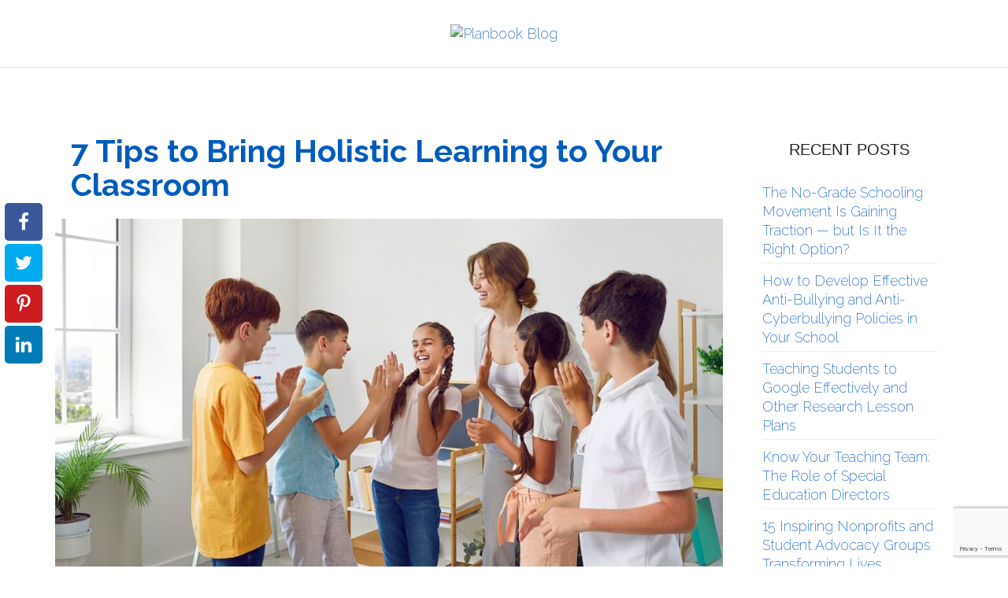

--- FILE ---
content_type: text/html; charset=UTF-8
request_url: https://blog.planbook.com/holistic-learning-classroom/
body_size: 21045
content:

<!DOCTYPE html>
<html lang="en-US">
<head>
	<meta charset="UTF-8" />
	<meta http-equiv="X-UA-Compatible" content="IE=edge">
    <meta name="viewport" content="width=device-width, initial-scale=1">
	<link rel="profile" href="https://gmpg.org/xfn/11" />
	
<script>
  (function(i,s,o,g,r,a,m){i['GoogleAnalyticsObject']=r;i[r]=i[r]||function(){
  (i[r].q=i[r].q||[]).push(arguments)},i[r].l=1*new Date();a=s.createElement(o),
  m=s.getElementsByTagName(o)[0];a.async=1;a.src=g;m.parentNode.insertBefore(a,m)
  })(window,document,'script','https://www.google-analytics.com/analytics.js','ga');
  ga('create', 'UA-24888291-1', 'auto');
  ga('send', 'pageview');
</script>

<meta name='robots' content='index, follow, max-image-preview:large, max-snippet:-1, max-video-preview:-1' />

	<!-- This site is optimized with the Yoast SEO plugin v21.6 - https://yoast.com/wordpress/plugins/seo/ -->
	<title>7 Tips to Bring Holistic Learning to Your Classroom</title>
	<meta name="description" content="Holistic learning in the classroom approaches education like a web of connected ideas, not like a train running on a straight track." />
	<link rel="canonical" href="https://blog.planbook.com/holistic-learning-classroom/" />
	<meta property="og:locale" content="en_US" />
	<meta property="og:type" content="article" />
	<meta property="og:title" content="7 Tips to Bring Holistic Learning to Your Classroom" />
	<meta property="og:description" content="Holistic learning in the classroom approaches education like a web of connected ideas, not like a train running on a straight track." />
	<meta property="og:url" content="https://blog.planbook.com/holistic-learning-classroom/" />
	<meta property="og:site_name" content="Planbook Blog" />
	<meta property="article:published_time" content="2023-05-23T11:00:04+00:00" />
	<meta property="article:modified_time" content="2023-05-21T15:52:02+00:00" />
	<meta property="og:image" content="https://blog.planbook.com/wp-content/uploads/2023/05/image3-3.jpg" />
	<meta property="og:image:width" content="1200" />
	<meta property="og:image:height" content="822" />
	<meta property="og:image:type" content="image/jpeg" />
	<meta name="author" content="Planbook Team" />
	<meta name="twitter:card" content="summary_large_image" />
	<meta name="twitter:label1" content="Written by" />
	<meta name="twitter:data1" content="Planbook Team" />
	<meta name="twitter:label2" content="Est. reading time" />
	<meta name="twitter:data2" content="9 minutes" />
	<script type="application/ld+json" class="yoast-schema-graph">{"@context":"https://schema.org","@graph":[{"@type":"WebPage","@id":"https://blog.planbook.com/holistic-learning-classroom/","url":"https://blog.planbook.com/holistic-learning-classroom/","name":"7 Tips to Bring Holistic Learning to Your Classroom","isPartOf":{"@id":"https://blog.planbook.com/#website"},"primaryImageOfPage":{"@id":"https://blog.planbook.com/holistic-learning-classroom/#primaryimage"},"image":{"@id":"https://blog.planbook.com/holistic-learning-classroom/#primaryimage"},"thumbnailUrl":"https://blog.planbook.com/wp-content/uploads/2023/05/image3-3.jpg","datePublished":"2023-05-23T11:00:04+00:00","dateModified":"2023-05-21T15:52:02+00:00","author":{"@id":"https://blog.planbook.com/#/schema/person/d4dfb93bb450e1f034d305c5e6c692fb"},"description":"Holistic learning in the classroom approaches education like a web of connected ideas, not like a train running on a straight track.","breadcrumb":{"@id":"https://blog.planbook.com/holistic-learning-classroom/#breadcrumb"},"inLanguage":"en-US","potentialAction":[{"@type":"ReadAction","target":["https://blog.planbook.com/holistic-learning-classroom/"]}]},{"@type":"ImageObject","inLanguage":"en-US","@id":"https://blog.planbook.com/holistic-learning-classroom/#primaryimage","url":"https://blog.planbook.com/wp-content/uploads/2023/05/image3-3.jpg","contentUrl":"https://blog.planbook.com/wp-content/uploads/2023/05/image3-3.jpg","width":1200,"height":822,"caption":"Students playing game with teacher; holistic learning classroom concept"},{"@type":"BreadcrumbList","@id":"https://blog.planbook.com/holistic-learning-classroom/#breadcrumb","itemListElement":[{"@type":"ListItem","position":1,"name":"Home","item":"https://blog.planbook.com/"},{"@type":"ListItem","position":2,"name":"7 Tips to Bring Holistic Learning to Your Classroom"}]},{"@type":"WebSite","@id":"https://blog.planbook.com/#website","url":"https://blog.planbook.com/","name":"Planbook Blog","description":"","potentialAction":[{"@type":"SearchAction","target":{"@type":"EntryPoint","urlTemplate":"https://blog.planbook.com/?s={search_term_string}"},"query-input":"required name=search_term_string"}],"inLanguage":"en-US"},{"@type":"Person","@id":"https://blog.planbook.com/#/schema/person/d4dfb93bb450e1f034d305c5e6c692fb","name":"Planbook Team","image":{"@type":"ImageObject","inLanguage":"en-US","@id":"https://blog.planbook.com/#/schema/person/image/","url":"https://secure.gravatar.com/avatar/1c1196c5a11c60783164aa6455d2f1a5?s=96&d=mm&r=g","contentUrl":"https://secure.gravatar.com/avatar/1c1196c5a11c60783164aa6455d2f1a5?s=96&d=mm&r=g","caption":"Planbook Team"},"url":"https://blog.planbook.com/author/casey/"}]}</script>
	<!-- / Yoast SEO plugin. -->


<link rel='dns-prefetch' href='//fonts.googleapis.com' />
<link rel='preconnect' href='https://fonts.gstatic.com' crossorigin />
<link rel="alternate" type="application/rss+xml" title="Planbook Blog &raquo; Feed" href="https://blog.planbook.com/feed/" />
<link rel="alternate" type="application/rss+xml" title="Planbook Blog &raquo; Comments Feed" href="https://blog.planbook.com/comments/feed/" />
<script type="text/javascript">
/* <![CDATA[ */
window._wpemojiSettings = {"baseUrl":"https:\/\/s.w.org\/images\/core\/emoji\/14.0.0\/72x72\/","ext":".png","svgUrl":"https:\/\/s.w.org\/images\/core\/emoji\/14.0.0\/svg\/","svgExt":".svg","source":{"concatemoji":"https:\/\/blog.planbook.com\/wp-includes\/js\/wp-emoji-release.min.js?ver=6.4.7"}};
/*! This file is auto-generated */
!function(i,n){var o,s,e;function c(e){try{var t={supportTests:e,timestamp:(new Date).valueOf()};sessionStorage.setItem(o,JSON.stringify(t))}catch(e){}}function p(e,t,n){e.clearRect(0,0,e.canvas.width,e.canvas.height),e.fillText(t,0,0);var t=new Uint32Array(e.getImageData(0,0,e.canvas.width,e.canvas.height).data),r=(e.clearRect(0,0,e.canvas.width,e.canvas.height),e.fillText(n,0,0),new Uint32Array(e.getImageData(0,0,e.canvas.width,e.canvas.height).data));return t.every(function(e,t){return e===r[t]})}function u(e,t,n){switch(t){case"flag":return n(e,"\ud83c\udff3\ufe0f\u200d\u26a7\ufe0f","\ud83c\udff3\ufe0f\u200b\u26a7\ufe0f")?!1:!n(e,"\ud83c\uddfa\ud83c\uddf3","\ud83c\uddfa\u200b\ud83c\uddf3")&&!n(e,"\ud83c\udff4\udb40\udc67\udb40\udc62\udb40\udc65\udb40\udc6e\udb40\udc67\udb40\udc7f","\ud83c\udff4\u200b\udb40\udc67\u200b\udb40\udc62\u200b\udb40\udc65\u200b\udb40\udc6e\u200b\udb40\udc67\u200b\udb40\udc7f");case"emoji":return!n(e,"\ud83e\udef1\ud83c\udffb\u200d\ud83e\udef2\ud83c\udfff","\ud83e\udef1\ud83c\udffb\u200b\ud83e\udef2\ud83c\udfff")}return!1}function f(e,t,n){var r="undefined"!=typeof WorkerGlobalScope&&self instanceof WorkerGlobalScope?new OffscreenCanvas(300,150):i.createElement("canvas"),a=r.getContext("2d",{willReadFrequently:!0}),o=(a.textBaseline="top",a.font="600 32px Arial",{});return e.forEach(function(e){o[e]=t(a,e,n)}),o}function t(e){var t=i.createElement("script");t.src=e,t.defer=!0,i.head.appendChild(t)}"undefined"!=typeof Promise&&(o="wpEmojiSettingsSupports",s=["flag","emoji"],n.supports={everything:!0,everythingExceptFlag:!0},e=new Promise(function(e){i.addEventListener("DOMContentLoaded",e,{once:!0})}),new Promise(function(t){var n=function(){try{var e=JSON.parse(sessionStorage.getItem(o));if("object"==typeof e&&"number"==typeof e.timestamp&&(new Date).valueOf()<e.timestamp+604800&&"object"==typeof e.supportTests)return e.supportTests}catch(e){}return null}();if(!n){if("undefined"!=typeof Worker&&"undefined"!=typeof OffscreenCanvas&&"undefined"!=typeof URL&&URL.createObjectURL&&"undefined"!=typeof Blob)try{var e="postMessage("+f.toString()+"("+[JSON.stringify(s),u.toString(),p.toString()].join(",")+"));",r=new Blob([e],{type:"text/javascript"}),a=new Worker(URL.createObjectURL(r),{name:"wpTestEmojiSupports"});return void(a.onmessage=function(e){c(n=e.data),a.terminate(),t(n)})}catch(e){}c(n=f(s,u,p))}t(n)}).then(function(e){for(var t in e)n.supports[t]=e[t],n.supports.everything=n.supports.everything&&n.supports[t],"flag"!==t&&(n.supports.everythingExceptFlag=n.supports.everythingExceptFlag&&n.supports[t]);n.supports.everythingExceptFlag=n.supports.everythingExceptFlag&&!n.supports.flag,n.DOMReady=!1,n.readyCallback=function(){n.DOMReady=!0}}).then(function(){return e}).then(function(){var e;n.supports.everything||(n.readyCallback(),(e=n.source||{}).concatemoji?t(e.concatemoji):e.wpemoji&&e.twemoji&&(t(e.twemoji),t(e.wpemoji)))}))}((window,document),window._wpemojiSettings);
/* ]]> */
</script>
<style id='wp-emoji-styles-inline-css' type='text/css'>

	img.wp-smiley, img.emoji {
		display: inline !important;
		border: none !important;
		box-shadow: none !important;
		height: 1em !important;
		width: 1em !important;
		margin: 0 0.07em !important;
		vertical-align: -0.1em !important;
		background: none !important;
		padding: 0 !important;
	}
</style>
<link rel='stylesheet' id='wp-block-library-css' href='https://blog.planbook.com/wp-includes/css/dist/block-library/style.min.css?ver=6.4.7' type='text/css' media='all' />
<style id='classic-theme-styles-inline-css' type='text/css'>
/*! This file is auto-generated */
.wp-block-button__link{color:#fff;background-color:#32373c;border-radius:9999px;box-shadow:none;text-decoration:none;padding:calc(.667em + 2px) calc(1.333em + 2px);font-size:1.125em}.wp-block-file__button{background:#32373c;color:#fff;text-decoration:none}
</style>
<style id='global-styles-inline-css' type='text/css'>
body{--wp--preset--color--black: #000000;--wp--preset--color--cyan-bluish-gray: #abb8c3;--wp--preset--color--white: #ffffff;--wp--preset--color--pale-pink: #f78da7;--wp--preset--color--vivid-red: #cf2e2e;--wp--preset--color--luminous-vivid-orange: #ff6900;--wp--preset--color--luminous-vivid-amber: #fcb900;--wp--preset--color--light-green-cyan: #7bdcb5;--wp--preset--color--vivid-green-cyan: #00d084;--wp--preset--color--pale-cyan-blue: #8ed1fc;--wp--preset--color--vivid-cyan-blue: #0693e3;--wp--preset--color--vivid-purple: #9b51e0;--wp--preset--gradient--vivid-cyan-blue-to-vivid-purple: linear-gradient(135deg,rgba(6,147,227,1) 0%,rgb(155,81,224) 100%);--wp--preset--gradient--light-green-cyan-to-vivid-green-cyan: linear-gradient(135deg,rgb(122,220,180) 0%,rgb(0,208,130) 100%);--wp--preset--gradient--luminous-vivid-amber-to-luminous-vivid-orange: linear-gradient(135deg,rgba(252,185,0,1) 0%,rgba(255,105,0,1) 100%);--wp--preset--gradient--luminous-vivid-orange-to-vivid-red: linear-gradient(135deg,rgba(255,105,0,1) 0%,rgb(207,46,46) 100%);--wp--preset--gradient--very-light-gray-to-cyan-bluish-gray: linear-gradient(135deg,rgb(238,238,238) 0%,rgb(169,184,195) 100%);--wp--preset--gradient--cool-to-warm-spectrum: linear-gradient(135deg,rgb(74,234,220) 0%,rgb(151,120,209) 20%,rgb(207,42,186) 40%,rgb(238,44,130) 60%,rgb(251,105,98) 80%,rgb(254,248,76) 100%);--wp--preset--gradient--blush-light-purple: linear-gradient(135deg,rgb(255,206,236) 0%,rgb(152,150,240) 100%);--wp--preset--gradient--blush-bordeaux: linear-gradient(135deg,rgb(254,205,165) 0%,rgb(254,45,45) 50%,rgb(107,0,62) 100%);--wp--preset--gradient--luminous-dusk: linear-gradient(135deg,rgb(255,203,112) 0%,rgb(199,81,192) 50%,rgb(65,88,208) 100%);--wp--preset--gradient--pale-ocean: linear-gradient(135deg,rgb(255,245,203) 0%,rgb(182,227,212) 50%,rgb(51,167,181) 100%);--wp--preset--gradient--electric-grass: linear-gradient(135deg,rgb(202,248,128) 0%,rgb(113,206,126) 100%);--wp--preset--gradient--midnight: linear-gradient(135deg,rgb(2,3,129) 0%,rgb(40,116,252) 100%);--wp--preset--font-size--small: 13px;--wp--preset--font-size--medium: 20px;--wp--preset--font-size--large: 36px;--wp--preset--font-size--x-large: 42px;--wp--preset--spacing--20: 0.44rem;--wp--preset--spacing--30: 0.67rem;--wp--preset--spacing--40: 1rem;--wp--preset--spacing--50: 1.5rem;--wp--preset--spacing--60: 2.25rem;--wp--preset--spacing--70: 3.38rem;--wp--preset--spacing--80: 5.06rem;--wp--preset--shadow--natural: 6px 6px 9px rgba(0, 0, 0, 0.2);--wp--preset--shadow--deep: 12px 12px 50px rgba(0, 0, 0, 0.4);--wp--preset--shadow--sharp: 6px 6px 0px rgba(0, 0, 0, 0.2);--wp--preset--shadow--outlined: 6px 6px 0px -3px rgba(255, 255, 255, 1), 6px 6px rgba(0, 0, 0, 1);--wp--preset--shadow--crisp: 6px 6px 0px rgba(0, 0, 0, 1);}:where(.is-layout-flex){gap: 0.5em;}:where(.is-layout-grid){gap: 0.5em;}body .is-layout-flow > .alignleft{float: left;margin-inline-start: 0;margin-inline-end: 2em;}body .is-layout-flow > .alignright{float: right;margin-inline-start: 2em;margin-inline-end: 0;}body .is-layout-flow > .aligncenter{margin-left: auto !important;margin-right: auto !important;}body .is-layout-constrained > .alignleft{float: left;margin-inline-start: 0;margin-inline-end: 2em;}body .is-layout-constrained > .alignright{float: right;margin-inline-start: 2em;margin-inline-end: 0;}body .is-layout-constrained > .aligncenter{margin-left: auto !important;margin-right: auto !important;}body .is-layout-constrained > :where(:not(.alignleft):not(.alignright):not(.alignfull)){max-width: var(--wp--style--global--content-size);margin-left: auto !important;margin-right: auto !important;}body .is-layout-constrained > .alignwide{max-width: var(--wp--style--global--wide-size);}body .is-layout-flex{display: flex;}body .is-layout-flex{flex-wrap: wrap;align-items: center;}body .is-layout-flex > *{margin: 0;}body .is-layout-grid{display: grid;}body .is-layout-grid > *{margin: 0;}:where(.wp-block-columns.is-layout-flex){gap: 2em;}:where(.wp-block-columns.is-layout-grid){gap: 2em;}:where(.wp-block-post-template.is-layout-flex){gap: 1.25em;}:where(.wp-block-post-template.is-layout-grid){gap: 1.25em;}.has-black-color{color: var(--wp--preset--color--black) !important;}.has-cyan-bluish-gray-color{color: var(--wp--preset--color--cyan-bluish-gray) !important;}.has-white-color{color: var(--wp--preset--color--white) !important;}.has-pale-pink-color{color: var(--wp--preset--color--pale-pink) !important;}.has-vivid-red-color{color: var(--wp--preset--color--vivid-red) !important;}.has-luminous-vivid-orange-color{color: var(--wp--preset--color--luminous-vivid-orange) !important;}.has-luminous-vivid-amber-color{color: var(--wp--preset--color--luminous-vivid-amber) !important;}.has-light-green-cyan-color{color: var(--wp--preset--color--light-green-cyan) !important;}.has-vivid-green-cyan-color{color: var(--wp--preset--color--vivid-green-cyan) !important;}.has-pale-cyan-blue-color{color: var(--wp--preset--color--pale-cyan-blue) !important;}.has-vivid-cyan-blue-color{color: var(--wp--preset--color--vivid-cyan-blue) !important;}.has-vivid-purple-color{color: var(--wp--preset--color--vivid-purple) !important;}.has-black-background-color{background-color: var(--wp--preset--color--black) !important;}.has-cyan-bluish-gray-background-color{background-color: var(--wp--preset--color--cyan-bluish-gray) !important;}.has-white-background-color{background-color: var(--wp--preset--color--white) !important;}.has-pale-pink-background-color{background-color: var(--wp--preset--color--pale-pink) !important;}.has-vivid-red-background-color{background-color: var(--wp--preset--color--vivid-red) !important;}.has-luminous-vivid-orange-background-color{background-color: var(--wp--preset--color--luminous-vivid-orange) !important;}.has-luminous-vivid-amber-background-color{background-color: var(--wp--preset--color--luminous-vivid-amber) !important;}.has-light-green-cyan-background-color{background-color: var(--wp--preset--color--light-green-cyan) !important;}.has-vivid-green-cyan-background-color{background-color: var(--wp--preset--color--vivid-green-cyan) !important;}.has-pale-cyan-blue-background-color{background-color: var(--wp--preset--color--pale-cyan-blue) !important;}.has-vivid-cyan-blue-background-color{background-color: var(--wp--preset--color--vivid-cyan-blue) !important;}.has-vivid-purple-background-color{background-color: var(--wp--preset--color--vivid-purple) !important;}.has-black-border-color{border-color: var(--wp--preset--color--black) !important;}.has-cyan-bluish-gray-border-color{border-color: var(--wp--preset--color--cyan-bluish-gray) !important;}.has-white-border-color{border-color: var(--wp--preset--color--white) !important;}.has-pale-pink-border-color{border-color: var(--wp--preset--color--pale-pink) !important;}.has-vivid-red-border-color{border-color: var(--wp--preset--color--vivid-red) !important;}.has-luminous-vivid-orange-border-color{border-color: var(--wp--preset--color--luminous-vivid-orange) !important;}.has-luminous-vivid-amber-border-color{border-color: var(--wp--preset--color--luminous-vivid-amber) !important;}.has-light-green-cyan-border-color{border-color: var(--wp--preset--color--light-green-cyan) !important;}.has-vivid-green-cyan-border-color{border-color: var(--wp--preset--color--vivid-green-cyan) !important;}.has-pale-cyan-blue-border-color{border-color: var(--wp--preset--color--pale-cyan-blue) !important;}.has-vivid-cyan-blue-border-color{border-color: var(--wp--preset--color--vivid-cyan-blue) !important;}.has-vivid-purple-border-color{border-color: var(--wp--preset--color--vivid-purple) !important;}.has-vivid-cyan-blue-to-vivid-purple-gradient-background{background: var(--wp--preset--gradient--vivid-cyan-blue-to-vivid-purple) !important;}.has-light-green-cyan-to-vivid-green-cyan-gradient-background{background: var(--wp--preset--gradient--light-green-cyan-to-vivid-green-cyan) !important;}.has-luminous-vivid-amber-to-luminous-vivid-orange-gradient-background{background: var(--wp--preset--gradient--luminous-vivid-amber-to-luminous-vivid-orange) !important;}.has-luminous-vivid-orange-to-vivid-red-gradient-background{background: var(--wp--preset--gradient--luminous-vivid-orange-to-vivid-red) !important;}.has-very-light-gray-to-cyan-bluish-gray-gradient-background{background: var(--wp--preset--gradient--very-light-gray-to-cyan-bluish-gray) !important;}.has-cool-to-warm-spectrum-gradient-background{background: var(--wp--preset--gradient--cool-to-warm-spectrum) !important;}.has-blush-light-purple-gradient-background{background: var(--wp--preset--gradient--blush-light-purple) !important;}.has-blush-bordeaux-gradient-background{background: var(--wp--preset--gradient--blush-bordeaux) !important;}.has-luminous-dusk-gradient-background{background: var(--wp--preset--gradient--luminous-dusk) !important;}.has-pale-ocean-gradient-background{background: var(--wp--preset--gradient--pale-ocean) !important;}.has-electric-grass-gradient-background{background: var(--wp--preset--gradient--electric-grass) !important;}.has-midnight-gradient-background{background: var(--wp--preset--gradient--midnight) !important;}.has-small-font-size{font-size: var(--wp--preset--font-size--small) !important;}.has-medium-font-size{font-size: var(--wp--preset--font-size--medium) !important;}.has-large-font-size{font-size: var(--wp--preset--font-size--large) !important;}.has-x-large-font-size{font-size: var(--wp--preset--font-size--x-large) !important;}
.wp-block-navigation a:where(:not(.wp-element-button)){color: inherit;}
:where(.wp-block-post-template.is-layout-flex){gap: 1.25em;}:where(.wp-block-post-template.is-layout-grid){gap: 1.25em;}
:where(.wp-block-columns.is-layout-flex){gap: 2em;}:where(.wp-block-columns.is-layout-grid){gap: 2em;}
.wp-block-pullquote{font-size: 1.5em;line-height: 1.6;}
</style>
<link rel='stylesheet' id='contact-form-7-css' href='https://blog.planbook.com/wp-content/plugins/contact-form-7/includes/css/styles.css?ver=5.8.3' type='text/css' media='all' />
<link rel='stylesheet' id='frizzly-lib-font-awesome-css' href='https://blog.planbook.com/wp-content/plugins/frizzly/css/libs/font-awesome/css/font-awesome.css?ver=1.1.0' type='text/css' media='all' />
<link rel='stylesheet' id='frizzly-client-css' href='https://blog.planbook.com/wp-content/plugins/frizzly/css/frizzly.client.css?ver=1.1.0' type='text/css' media='all' />
<link rel='stylesheet' id='redux-extendify-styles-css' href='https://blog.planbook.com/wp-content/plugins/redux-framework/redux-core/assets/css/extendify-utilities.css?ver=4.4.9' type='text/css' media='all' />
<link rel='stylesheet' id='gossipblog-bootstrap-css-css' href='https://blog.planbook.com/wp-content/themes/gossipblog/bootstrap/bootstrap.min.css?ver=3.2' type='text/css' media='all' />
<link rel='stylesheet' id='gossipblog-font-awesome-css' href='https://blog.planbook.com/wp-content/themes/gossipblog/bootstrap/font-awesome.min.css?ver=4.5' type='text/css' media='all' />
<link rel='stylesheet' id='gossipblog-social-icons-css' href='https://blog.planbook.com/wp-content/themes/gossipblog/bootstrap/hercules-social.css?ver=1.0' type='text/css' media='all' />
<link rel='stylesheet' id='gossipblog-magnificpopup-css' href='https://blog.planbook.com/wp-content/themes/gossipblog/css/magnificpopup.css?ver=1.0' type='text/css' media='all' />
<link rel='stylesheet' id='gossipblog-mainstyle-css' href='https://blog.planbook.com/wp-content/themes/gossipblog-child/style.css?ver=1.0' type='text/css' media='all' />
<link rel='stylesheet' id='gossipblog-responsive-css' href='https://blog.planbook.com/wp-content/themes/gossipblog/responsive.css?ver=2.3' type='text/css' media='all' />
<link rel='stylesheet' id='subscribe-forms-css-css' href='https://blog.planbook.com/wp-content/plugins/easy-social-share-buttons3/assets/modules/subscribe-forms.min.css?ver=8.7' type='text/css' media='all' />
<link rel='stylesheet' id='click2tweet-css-css' href='https://blog.planbook.com/wp-content/plugins/easy-social-share-buttons3/assets/modules/click-to-tweet.min.css?ver=8.7' type='text/css' media='all' />
<link rel='stylesheet' id='easy-social-share-buttons-css' href='https://blog.planbook.com/wp-content/plugins/easy-social-share-buttons3/assets/css/easy-social-share-buttons.min.css?ver=8.7' type='text/css' media='all' />
<link rel="preload" as="style" href="https://fonts.googleapis.com/css?family=Raleway:100,200,300,400,500,600,700,800,900,100italic,200italic,300italic,400italic,500italic,600italic,700italic,800italic,900italic&#038;display=swap&#038;ver=1699282173" /><link rel="stylesheet" href="https://fonts.googleapis.com/css?family=Raleway:100,200,300,400,500,600,700,800,900,100italic,200italic,300italic,400italic,500italic,600italic,700italic,800italic,900italic&#038;display=swap&#038;ver=1699282173" media="print" onload="this.media='all'"><noscript><link rel="stylesheet" href="https://fonts.googleapis.com/css?family=Raleway:100,200,300,400,500,600,700,800,900,100italic,200italic,300italic,400italic,500italic,600italic,700italic,800italic,900italic&#038;display=swap&#038;ver=1699282173" /></noscript><script type="text/javascript" src="https://blog.planbook.com/wp-includes/js/jquery/jquery.min.js?ver=3.7.1" id="jquery-core-js"></script>
<script type="text/javascript" src="https://blog.planbook.com/wp-includes/js/jquery/jquery-migrate.min.js?ver=3.4.1" id="jquery-migrate-js"></script>
<link rel="https://api.w.org/" href="https://blog.planbook.com/wp-json/" /><link rel="alternate" type="application/json" href="https://blog.planbook.com/wp-json/wp/v2/posts/6207" /><link rel="EditURI" type="application/rsd+xml" title="RSD" href="https://blog.planbook.com/xmlrpc.php?rsd" />
<meta name="generator" content="WordPress 6.4.7" />
<link rel='shortlink' href='https://blog.planbook.com/?p=6207' />
<link rel="alternate" type="application/json+oembed" href="https://blog.planbook.com/wp-json/oembed/1.0/embed?url=https%3A%2F%2Fblog.planbook.com%2Fholistic-learning-classroom%2F" />
<link rel="alternate" type="text/xml+oembed" href="https://blog.planbook.com/wp-json/oembed/1.0/embed?url=https%3A%2F%2Fblog.planbook.com%2Fholistic-learning-classroom%2F&#038;format=xml" />
<meta property="og:title" content="7 Tips to Bring Holistic Learning to Your Classroom" /><meta property="og:type" content="blog" /><meta property="og:url" content="https://blog.planbook.com/holistic-learning-classroom/" /><meta property="og:site_name" content="" /><meta property="og:description" content="Holistic learning approaches education like a web of connected ideas, not like a train running on a straight track. Use these tips in your classroom." /><meta property="og:image" content="https://blog.planbook.com/wp-content/uploads/2023/05/image3-3.jpg" /><meta property="twitter:card" content="summary_large_image" /><meta property="twitter:site" content="" /><meta property="twitter:description" content="Holistic learning approaches education like a web of connected ideas, not like a train running on a straight track. Use these tips in your classroom." /><meta property="twitter:title" content="7 Tips to Bring Holistic Learning to Your Classroom" /><meta property="twitter:image" content="https://blog.planbook.com/wp-content/uploads/2023/05/image3-3.jpg" /><meta name="generator" content="Redux 4.4.9" /><link rel="apple-touch-icon" sizes="180x180" href="/wp-content/uploads/fbrfg/apple-touch-icon.png">
<link rel="icon" type="image/png" sizes="32x32" href="/wp-content/uploads/fbrfg/favicon-32x32.png">
<link rel="icon" type="image/png" sizes="16x16" href="/wp-content/uploads/fbrfg/favicon-16x16.png">
<link rel="manifest" href="/wp-content/uploads/fbrfg/site.webmanifest">
<link rel="shortcut icon" href="/wp-content/uploads/fbrfg/favicon.ico">
<meta name="msapplication-TileColor" content="#da532c">
<meta name="msapplication-config" content="/wp-content/uploads/fbrfg/browserconfig.xml">
<meta name="theme-color" content="#ffffff"><style type="text/css">.nav__primary, .nav__mobile, .top-container .sticky-nav, .top-container-normal, .top-container .sticky-nav.navbar-fixed-top {background:#0057C1}@media all and (min-width: 800px) {.flexnav > li > a {border-right-color:#FFFFFF}}.nav__primary {border-top-color:#EEEEEE}.nav__primary {border-bottom-color:#EEEEEE}.nav__primary {border-top-width:0px;}.nav__primary {border-bottom-width:0px;}.lowestfooter {border-top-color:transparent}.header-overlay {background:rgba(255,255,255,0)}.slideshow-desc {background:rgba(0,0,0,0.2)}body { background-color:#ffffff;}#header-signup {
    -moz-box-shadow: inset -1px 1px 0px 0px #54a3f7;
    -webkit-box-shadow: inset -1px 1px 0px 0px #54a3f7;
    box-shadow: inset -1px 1px 0px 0px #54a3f7;
    background-color: #0057c1;
    -moz-border-radius: 3px;
    -webkit-border-radius: 3px;
    border-radius: 3px;
    border: 1px solid #0057c1;
    display: inline-block;
    cursor: pointer;
    color: #ffffff;
    font-family: Raleway;
    font-size: 18px;
    padding: 10px 24px;
    text-decoration: none;
    text-shadow: 0px 1px 0px #154682;
    margin-top: 11px;
    margin-bottom: 7px;
}

#header-signup:hover {
    background-color: #0068de;
}

.header-signup-block {
    text-align: left;
    margin-top: 20px;
    display: none;
}

.header-signup-text {
    color: #0056c1;
    font-size: 16px;
    font-weight: bold;
    max-width: 305px;
}

.header-login-block {
    text-align: right;
    margin-top: 60px;
    display: none;
}

.header-login-block a {
    color: #0056c1;
    font-size: 16px;
    margin-left: 10px;
}

.header-login-block a:hover {
    text-decoration: underline;   
}

.flexnav &gt; li &gt; a:hover {
    text-decoration: underline;
}

.nav-menu-wrapper,
.full-width-nav {
    padding-right: 0;
    padding-left: 0;
}

.bottom1 {
    padding: 30px 0 30px 0;
}
.flexnav .sub-menu {margin-top:0;}
a.btn {
    font-size: 11px;
    letter-spacing: 2px;
    font-weight: 800;
}
.slideshow {
    margin: 0px 0 0px 0;
}

.slideshow-desc {
    width:100%;
}

.footer .social__list {font-size:13px;}
.paging p, .post-comments-footer span, .dropcap:first-letter, .paglink a {font-family: Lustria;}

.widget-content {
    padding: 0 20px;
}

.widget-content .btn {
    max-width: 100%;
    padding: 10px;
}

.related-posts h6, .most-commented h4 {
    text-transform: none;
    font-weight: normal;
}

.comments-custom_h_title {
    text-transform: none !important;
    font-weight: normal;
}

.post_category a {
    text-transform: none;
    color: #222;
    letter-spacing: .5px;
    font-style: italic;
}

.cat-in {
    display: none;
}

.carouselheading a {
    text-transform: none;
    font-weight: normal;
}

.btn-default {
    font-weight: normal !important;
    border-radius: 5px !important;
}

.paglink a, .paging a {
    font-family: inherit;
}

.pagination li a, .pagination li span {
    border: 1px solid #fff !important;
}

.pagination .active a, .pagination .active span, 
.pagination .active a:hover, 
.pagination .active span:hover, 
.pagination .active a:focus, .pagination .active span:focus,
.pagination li a:hover, 
.pagination li span:hover, 
.pagination li a:focus, 
.pagination li span:focus {
    background-color: #0068DE;
    border-color: #0068DE;
}

#custom-search-form .search-query {
    border: none;
    background: #eee;
}

.bottom2 {
    background: transparent;
    padding-bottom: 30px;
}

.header-nav-block {
    background: #e6e6e6;
}

.nav-menu-wrapper .row {
    margin-right: 0; 
    margin-left: 0;
}

.category .meta-space-top,
.category .related-posts,
.category .meta-line {
    display: none;
}

.category .post-title,
.single-post .post-title,
.single-post h2 .post-title {
    text-align: left !important;
}

.category-post-excerpt .viewpost-button {
    display: block;
    text-align: left;
    margin-top: 20px;
}

.category .post_content
.single-post .post_content {
    padding-left: 10px;
    padding-right: 10px;
}

.widget_recent_entries li {
    text-align: left;
    border-bottom: 1px solid #eee;
    margin-bottom: 10px;
    padding-bottom: 5px;
}

.single p {
    margin-bottom: 20px;
}

.h1, .h2, .h3, h1, h2, h3 {
    margin-top: 30px;
}

.post_content ol, 
.post_content ul {
    margin-bottom: 20px;
} 

.post-header h1 a, h1.post-title {
    line-height: 43px;
    font-weight: 700;
    color: #005cbc;
    font-size: 40px;
}

.nocomments {
    display: none;
}

#commentform #submit {
    display: block;
    margin-top: 30px;
    margin-left: auto;
    margin-right: auto;
}

.g-recaptcha {
    margin-left: auto;
    margin-right: auto;
    display: inline-block;
}

.widget_recent_entries li:last-child {
    border-bottom: none;
}

#recent-posts-3 {
    padding-bottom: 8px;
}

.responsive-video {
	position: relative;
	padding-bottom: 56.25%; /* 16:9 */
	padding-top: 25px;
	height: 0;
	margin-bottom: 20px;
}
.responsive-video object,
.responsive-video embed,
.responsive-video iframe {
	position: absolute;
	top: 0;
	left: 0;
	width: 100%;
	height: 100%;
}

.footer-social-account-icon,
.footer-extra-content .footer-logo {
    margin: 0 15px;
}

.footer-links {
    margin-top: 20px;
    color: #fff;
}

.footer-links a {
    font-size: 90%;
    margin: 0 5px;
}

.footer-links a:hover {
    color: #fff !important;
    text-decoration: underline;
}

.footer {
    background: #e6e6e6;
    padding: 20px;
}

@media only screen and (max-width: 800px) {
    .header-signup-block {
        margin-bottom: 40px;
    }
    .nav__mobile li a {
        border-bottom: 1px solid #ffffff !important;
    }
    .header-login-block {
        margin-top: 40px;
        text-align: center;
        margin-bottom: 40px;
        padding-left: 0;
        padding-right: 0;
    }
    .header-login-block a:first-child {
        margin-left: 0;
    }
    .logo {
        margin-bottom: 20px!important;
    }
    .footer {
        padding: 20px;
    }
    .footer-social-account-icon, .footer-extra-content .footer-logo {
        margin: 0 0 20px 0;
        display: inline-block;
    }
    .footer-links a {
        display: block;
        padding: 10px;
        border-bottom: 1px solid #fff;
    }
    .footer-links .separator {
        display: none;
    }
}
    
@media only screen and (min-width: 800px) {
    .flexnav li:last-child a {
         border-right-color: transparent !important;
         border-right: none !important;
    }
}

@media only screen and (min-width: 992px) {
   .flexnav li a {
        padding: 0 40px 0 30px !important;
    }
}

.footer-bottom-2 {
    font-size: 18px;
}

.contact-us-header {
    color: #0057c1;
    font-weight: 600;
    font-size: 24px;
    padding-top: 20px;
}

.contact-us-telephone {
    font-size: 24px;
    font-weight: 600;
    padding-top: 30px;
}

.contact-us-email {
    font-size: 16px;
    font-weight: 600;
    padding-bottom: 30px;
}

.footer-bottom-2-logo {
    padding-top: 50px;
}

.connect-with-us {
    padding-top: 50px;
}

.connect-with-us a {
    font-size: 24px;
    margin-right: 8px;
}

.top-container.top-border {
    display:none !important;
}

.bottom3 {
    margin: 0px -20px -20px -20px;
    background-color: white;
    padding: 30px 0px;
}

#headerfix {
    position: fixed;
    width: 100%;
    background-color: white;
    z-index: 10000;
}

#sidebar, #content {
    margin-top: 120px;
}.post_category:after, .hs_aboutme_text span, .slide-category span, .widget-content h4.subtitle span, .nav-tabs > li.active > a, .nav-tabs > li.active > a:hover, .nav-tabs > li.active > a:focus, .title-section span, .heading-entrance span {border-top-color:transparent}.error404-holder_num {color:transparent}.text-highlight, div.jp-play-bar, div.jp-volume-bar-value, .progress .bar {background:transparent}.flexnav li li > a:hover, .flexnav ul li:hover > a, .flexnav li li > a:hover, .flexnav li li.sfHover > a { color:#ffffff}.flexnav li li.current-menu-item > a, .flexnav li li.current-menu-item > a { color:#ffffff}.flexnav .sub-menu > li { background:#ffffff}.sub-menu li:first-child a:after { border-bottom: 0px solid #ffffff}.flexnav ul li:hover > a, .flexnav li li > a:hover, .flexnav li li.sfHover > a {background:transparent}.flexnav li li.current-menu-item > a {background:transparent}.flexnav > li > a:hover { color:#ffffff}.flexnav > li.current-menu-item > a, .flexnav > li.current-menu-ancestor  > a, .flexnav li:hover > a {
  color:#ffffff}.flexnav > li.current-menu-item > a, .flexnav > li.current-menu-ancestor > a { color:#ffffff}.flexnav > li > a {background:#0057c1}.flexnav > li > a:hover, .flexnav > li.current-menu-item > a, .flexnav > li.current-menu-ancestor  > a, .flexnav li:hover > a { background:#0057c1}.flexnav > li.current-menu-item > a, .flexnav > li.current-menu-ancestor > a { background:#ffffff}.flexnav .sub-menu {background:#0057C1}.flexnav .sub-menu, .flexnav .sub-menu ul {border-color:#FFFFFF}.flexnav .sub-menu:before,.flexnav .sub-menu:after {border-bottom-color:#FFFFFF}.flexnav .sub-menu ul:before,.flexnav .sub-menu ul:after {border-left-color:#FFFFFF}.flexnav li ul li a {border-bottom-color:#eeeeee;}.ribbon-green {color:#ffffff}.ribbon-green {background:#005cbc}.category-filter ul li.current-cat a { color: #ffffff}a.btn, a.comment-reply-link, input[type="submit"], .tagcloud a, .category-filter ul li a { border-color: #0057c1}a.comment-reply-link:hover, input[type="submit"]:hover, .btn-default.active, .btn-default.focus, .btn-default:active, .btn-default:focus, .btn-default:hover, .open > .dropdown-toggle.btn-default,.tagcloud a:hover, .category-filter ul li.current-cat a, .category-filter ul li a:hover { border-color: #0057c1}a.btn, a.comment-reply-link, input[type="submit"], .tagcloud a, .category-filter ul li a { background: #0057c1}a.comment-reply-link:hover, input[type="submit"]:hover, .btn-default.active, .btn-default.focus, .btn-default:active, .btn-default:focus, .btn-default:hover, .open > .dropdown-toggle.btn-default,.tagcloud a:hover, .category-filter ul li.current-cat a, .category-filter ul li a:hover { background: #0068de}</style>
<!-- BEGIN recaptcha, injected by plugin wp-recaptcha-integration  -->

<!-- END recaptcha -->
<style id="gossipblog_options-dynamic-css" title="dynamic-css" class="redux-options-output">.main-holder{font-family:Raleway;line-height:24px;letter-spacing:0px;font-weight:200;font-style:normal;color:#58595b;font-size:18px;}h1{font-family:Raleway;text-align:inherit;text-transform:none;line-height:42px;letter-spacing:0px;font-weight:700;font-style:normal;color:#58595b;font-size:40px;}h2{font-family:Raleway;text-align:inherit;text-transform:none;line-height:38px;letter-spacing:0px;font-weight:700;font-style:normal;color:#000000;font-size:35px;}h3{font-family:Raleway;text-align:inherit;text-transform:none;line-height:27px;letter-spacing:0px;font-weight:700;font-style:normal;color:#58595b;font-size:25px;}h4{font-family:Raleway;text-align:inherit;text-transform:none;line-height:24px;letter-spacing:0px;font-weight:700;font-style:normal;color:#58595b;font-size:22px;}h5{font-family:Raleway;text-align:inherit;text-transform:none;line-height:22px;letter-spacing:0px;font-weight:700;font-style:normal;color:#58595b;font-size:20px;}h6{font-family:Raleway;text-align:inherit;text-transform:uppercase;line-height:20px;letter-spacing:0px;font-weight:700;font-style:normal;color:#58595b;font-size:18px;}.title-section h1{font-family:Raleway;text-align:inherit;text-transform:none;line-height:34px;letter-spacing:-3px;font-weight:400;font-style:italic;color:#005cbc;font-size:32px;}.title-section h2{font-family:Raleway;text-align:inherit;text-transform:none;line-height:40px;letter-spacing:0px;font-weight:400;font-style:normal;color:#58595b;font-size:26px;}.headerstyler{background-color:transparent;background-repeat:no-repeat;background-attachment:scroll;background-position:left top;background-size:cover;}.top-container a, .menu-button{color:#58595b;}.top-container a:hover, .menu-button:hover{color:#dddddd;}a{color:#0056c1;}a:hover{color:#003ec4;}a.btn, a.comment-reply-link, input[type="submit"], .tagcloud a, .category-filter ul li a, .pagination > .active > a{color:#ffffff;}a.btn:hover, a.comment-reply-link:hover, input[type="submit"]:hover, .tagcloud a:hover, .category-filter ul li a:hover, .pagination > .active > a:hover{color:#ffffff;}.logo{margin-top:30px;margin-bottom:30px;}.logo_tagline{font-family:Arial, Helvetica, sans-serif;text-transform:uppercase;line-height:34px;font-weight:400;font-style:normal;color:#58595b;font-size:32px;}.flexnav > li > a{font-family:Raleway;text-transform:none;line-height:30px;letter-spacing:0px;font-weight:400;font-style:normal;color:#ffffff;font-size:16px;}.flexnav li ul li a{font-family:Raleway;line-height:30px;letter-spacing:0px;font-weight:400;font-style:normal;color:#ffffff;font-size:16px;}.post-header h2 a, h2.post-title{font-family:Raleway;text-align:center;text-transform:none;line-height:34px;letter-spacing:0px;font-weight:500;font-style:normal;color:#005cbc;font-size:32px;}.post-header h2 a:hover{color:#222222;}.paglink a, .paging a{color:#005cbc;}.paglink a:hover, .paging a:hover{color:#222222;}.related-posts h6 a{color:#005cbc;}.related-posts h6 a:hover{color:#222222;}.carousel-wrap h2 a{color:#ffffff;}.carousel-wrap, .slide-category a{color:#ffffff;}h2.grid-post-title, h2.grid-post-title a{font-family:Arial, Helvetica, sans-serif;text-align:center;text-transform:none;line-height:34px;letter-spacing:0px;font-weight:400;font-style:normal;color:#005cbc;font-size:32px;}.grid-block h2 a:hover{color:#222222;}.gallery-grid .gallerycaption h3, .gallery-grid .gallerycaption h3 a{font-family:Arial, Helvetica, sans-serif;text-align:center;text-transform:uppercase;line-height:30px;letter-spacing:0px;font-weight:400;font-style:normal;color:#222;font-size:30px;}.gallery-meta-line, .gallery-meta-line h4{font-family:Arial, Helvetica, sans-serif;text-align:center;text-transform:none;line-height:20px;letter-spacing:0px;font-weight:400;font-style:normal;color:#222;font-size:20px;}.widget-content h4.subtitle{font-family:Arial, Helvetica, sans-serif;text-transform:uppercase;line-height:20px;letter-spacing:0px;font-weight:400;font-style:normal;color:#222;font-size:20px;}.my_posts_type_widget h4 a{color:#222222;}.my_posts_type_widget h4 a:hover{color:#dddddd;}.post-list_h h4 a{font-family:Arial, Helvetica, sans-serif;text-transform:none;line-height:24px;letter-spacing:0px;font-weight:400;font-style:normal;color:#222;font-size:24px;}.nav.footer-nav a{font-family:Arial, Helvetica, sans-serif;line-height:22px;letter-spacing:0px;font-weight:normal;font-style:normal;color:#999999;font-size:13px;}.nav.footer-nav ul li a:hover{color:#ffffff;}.footer-text{color:#FFFFFF;}.footer .logo a{color:#333333;}.footer .logo a:hover{color:#333333;}.footer .logo_tagline{color:#666666;}.footer-logo{background-color:#e6e6e6;}.footer a{color:#333333;}.footer a:hover{color:#333333;}.mfp-ajax-holder{background-color:#ffffff;background-repeat:no-repeat;background-attachment:fixed;background-image:url('http://44.212.131.53/wp-content/uploads/2015/09/Carolina-Herrera-Clothing-2014-Campaign-6.jpg');background-size:cover;}</style>	
</head>
<body class="post-template-default single single-post postid-6207 single-format-standard essb-8.7">
<div class="top-panel22 hidden-phone"><div id="small-dialog" class="zoom-anim-dialog mfp-hide"><!-- BEGIN SEARCH FORM -->  
	<div class="sb-search">
						<form class="navbar-form" method="get" action="https://blog.planbook.com/" accept-charset="utf-8">
							<input class="sb-search-input" placeholder="Type to Search" type="text" value="" name="s">
						</form>
					</div>
<!-- END SEARCH FORM --></div></div>
			<div class="main-holder">
		<div class="top-container top-border">
<div class="container">
        
<div class="row">
 
    <div class="col-md-12 col-sm-12 col-xs-12 top-left">
	<div class="menu-button"><i class="fa fa-bars"></i></div>
    </div>
</div>

</div>

</div>

	<header id="headerfix" data-stellar-background-ratio="0.5" data-stellar-horizontal-offset="0" data-stellar-vertical-offset="0" class="headerstyler headerphoto normal_header">
<div class="header-overlay"></div>
<div class="container-fluid full-width-nav">


<div class="container">
    <div class="row">
        <div class="col-md-12">
            <div class="col-sm-4 col-md-4 col-lg-4 header-signup-block">
                <img src="/wp-content/uploads/2017/01/12-dollar-badge.png" alt="" width="95" height="97" class="alignleft size-full wp-image-4260" />
                <a id="header-signup" href="#">Sign up</a>
                <p class="header-signup-text">and receive a one month free trial.</p>
            </div>
            <!-- div class="col-sm-4 col-md-4 col-lg-4" /* uncomment if the header signup and login is visible */ -->
	    <div><!-- remove this tag if the header signup and login is visible -->
                <!-- BEGIN LOGO -->                     
<div class="logo">                            
						<a href="https://planbook.com/" class="logo_h logo_h__img">
	<img src="https://planbook.com/images/planbook-logo-blue.svg" alt="Planbook Blog" title="" width="230px" height="auto" >
	
	</a>
												
</div>
<!-- END LOGO -->            </div>        
            <div class="col-sm-4 col-md-4 col-lg-4 header-login-block">
                <a href="#">Login</a> 
                <a href="#">Student View</a> 
                <a href="#">Forgot Password</a>
            </div>
        </div>
    </div>
</div>
<div class="container-fluid nav-menu-wrapper">
    <div class="row">
        <div class="col-md-12 header-nav-block">
                    </div>
    </div>
</div>








</div></header><div class="content-holder clearfix">
    <div class="container">
	 <div class="spacer"></div>
                 <div class="row">
                                   <div class="col-md-9" id="content">
                        <article id="post-6207" class="post__holder post-6207 post type-post status-publish format-standard has-post-thumbnail hentry category-blog">
	<div class="row">
	<div class="col-md-12">

		<header class="post-header"><div class="meta-space-top">

				</div>
	
					<h1 class="post-title">7 Tips to Bring Holistic Learning to Your Classroom</h1>
					<div class="meta-space-top">
				 </div>
</header>
						
	<!-- Post Content -->
	<div class="post_content">
		

		<div class="thumb-container">
		<figure class="featured-thumbnail thumbnail large">
				
				<img width="1044" height="715" src="https://blog.planbook.com/wp-content/uploads/2023/05/image3-3-1044x715.jpg" class="attachment-gossipblog-standard-large size-gossipblog-standard-large wp-post-image" alt="Students playing game with teacher; holistic learning classroom concept" decoding="async" fetchpriority="high" srcset="https://blog.planbook.com/wp-content/uploads/2023/05/image3-3-1044x715.jpg 1044w, https://blog.planbook.com/wp-content/uploads/2023/05/image3-3-300x206.jpg 300w, https://blog.planbook.com/wp-content/uploads/2023/05/image3-3-1024x701.jpg 1024w, https://blog.planbook.com/wp-content/uploads/2023/05/image3-3-768x526.jpg 768w, https://blog.planbook.com/wp-content/uploads/2023/05/image3-3-483x331.jpg 483w, https://blog.planbook.com/wp-content/uploads/2023/05/image3-3-360x247.jpg 360w, https://blog.planbook.com/wp-content/uploads/2023/05/image3-3-600x411.jpg 600w, https://blog.planbook.com/wp-content/uploads/2023/05/image3-3-248x170.jpg 248w, https://blog.planbook.com/wp-content/uploads/2023/05/image3-3.jpg 1200w" sizes="(max-width: 1044px) 100vw, 1044px" /> 
				
				</figure></div>


		
	<!-- Post Content -->
	<div class="isopad">
		<p>A holistic learning classroom takes a big-picture approach to student development.</p>
<p>For example, instead of approaching your lesson with the idea of helping students learn their multiplication tables, you allow students to explore how different problems can be solved using various tools and concepts – including multiplication.</p>
<p>Holistic learning is student-driven and expansive, which can be difficult for teachers to implement. How can you cover a strict curriculum while still taking a whole-mind approach to student learning?</p>
<h2>Create a Holistic Learning Classroom</h2>
<p>The first step to implementing holistic learning is to change your classroom structure. Holistic classrooms are not static with students sitting in the same place each day. Instead, kids move around so they can collaborate when they need to and work alone when they want.</p>
<p><a href="https://teachingwithamountainview.com/first-day-of-school-with-flexible/" target="_blank" rel="noopener">Mary Montero</a> at Teaching with a Mountain View does a great job of creating flexible seating options for students. She has 28 kids in her class and 37 seating options — with plenty of rug space for those who want to sit on the floor. Students can choose a regular desk and chair or rest on a cushion with a kneeling-height table. They can even sit on stability balls during the lesson.</p>
<p>Admittedly, opening up your classroom for free seating requires trust in your students and faith in their autonomy. You need to believe that students will continue to learn and pursue their educational goals even if they aren’t sitting at even rows of desks.</p>
<p>“A classroom free of micromanagement is not driven by a task-oriented approach,” says <a href="https://www.edutopia.org/article/creating-classroom-student-not-teacher-driven/" target="_blank" rel="noopener">Miriam Plotinsky</a>, author of “Teach More, Hover Less: How to Stop Micromanaging Your Secondary Classroom.”</p>
<p>“Teachers who prioritize learning outcomes and see the bigger picture of what students need to know can more effectively manage the stresses of covering a curriculum.”</p>
<h2>Provide Multiple Ways for Students to Prove Competency</h2>
<p>The next step when implementing a holistic classroom is to change how students prove they understand the material.</p>
<p>For example, a student who isn’t a strong writer won’t receive a high grade in essay reflections on a history lesson. It’s not that they don’t understand the material; rather they aren’t able to showcase their knowledge effectively. By giving students space to take ownership of their learning, they can prove what they know.</p>
<p>“Without a sense of student ownership and student agency, our children are missing out on learning an essential skill they will take with them throughout their lives: initiative,” writes <a href="https://www.studentcenteredworld.com/student-choice/" target="_blank" rel="noopener">Jenn Breisacher</a> at Student-Centered World. “As teachers, we should turn this on its head and instead conduct our classes in a way that makes our students feel empowered.” One of the best ways to do that is with student choice.</p>
<p>A great resource is <a href="https://www.experientiallearningdepot.com/experiential-learning-blog/100-final-product-ideas-for-project-based-learning" target="_blank" rel="noopener">Sara Segar’s</a> article at Experiential Learning Depot. She created a post with more than 100 ways for students to demonstrate their knowledge of a concept while tapping into their interests.</p>
<p>For example, one student might create a mural reflecting elements of a key historical moment. They can present their mural design in class and explain why they chose it that way of demonstrating their knowledge. Other students might create a documentary, design a map or develop a puzzle. With this process, the student chooses how they reflect on and represent the information.</p>
<p>Student choice also provides differentiation in the learning experience. It prevents students from growing bored and disengaging from the classroom environment.</p>
<p>“No student who does the same thing every single unit feels like their independence and freedom are being honored,” writes English teacher <a href="https://www.edutopia.org/article/boosting-high-school-students-sense-agency-and-motivation/" target="_blank" rel="noopener">Mary Davenport</a>. “This year, instead of repeating essay after essay, we included project-based, performative, and creative assessments. The variety allowed for every student to shine at some point in a way unique to themselves.”</p>
<p><img decoding="async" class="alignnone wp-image-6209 size-full" src="http://44.212.131.53/wp-content/uploads/2023/05/image2-3.jpg" alt="Young student in classroom; holistic learning classroom concept" width="1280" height="720" srcset="https://blog.planbook.com/wp-content/uploads/2023/05/image2-3.jpg 1280w, https://blog.planbook.com/wp-content/uploads/2023/05/image2-3-300x169.jpg 300w, https://blog.planbook.com/wp-content/uploads/2023/05/image2-3-1024x576.jpg 1024w, https://blog.planbook.com/wp-content/uploads/2023/05/image2-3-768x432.jpg 768w, https://blog.planbook.com/wp-content/uploads/2023/05/image2-3-1080x608.jpg 1080w, https://blog.planbook.com/wp-content/uploads/2023/05/image2-3-483x272.jpg 483w, https://blog.planbook.com/wp-content/uploads/2023/05/image2-3-360x203.jpg 360w, https://blog.planbook.com/wp-content/uploads/2023/05/image2-3-600x338.jpg 600w, https://blog.planbook.com/wp-content/uploads/2023/05/image2-3-248x140.jpg 248w" sizes="(max-width: 1280px) 100vw, 1280px" /></p>
<h2>Allow Students to Choose Projects Based on Their Interests</h2>
<p>When a student doesn’t care about a topic or idea, they are more easily distracted and disengaged. Consider developing assignments where students use their interests to interact with the materials you need to cover. This creates a student-driven approach to learning — a keystone of holistic education.</p>
<p>One option is to ask students to <a href="http://44.212.131.53/project-based-learning-tips/">develop passion projects</a>, which can last a few weeks or a whole year.</p>
<p>“Passion projects give high school students an opportunity to pursue their topics and interests outside of school in an ungraded format,” writes the team at <a href="https://www.inspiritai.com/blogs/ai-blog/passion-projects-for-high-school-students" target="_blank" rel="noopener">Inspirit AI</a>. “Many ambitious high schoolers spend their time focusing on academics and test scores, but passion projects allow these students to also find time to pursue the topics that make them happy.”</p>
<p>It may take some time for students to develop their passions, but these projects allow you to tie almost any lesson back to student interests.</p>
<p>On a smaller scale, consider implementing a “genius hour” in your classroom. This is an open time where students can work on projects and research materials that interest them.</p>
<p>“In a Genius Hour project, students have several weeks where they research topics of their choice and create final products to share with the community – either their school community or the community at large,” writes Maddie from <a href="https://edtech-class.com/2021/04/08/how-to-implement-genius-hour-in-your-elementary-school-classroom/" target="_blank" rel="noopener">EdTech Classroom</a>. While there is no magic formula for creating a Genius Hour project, each student needs to focus on their passions and the purpose of the work.”</p>
<p><img decoding="async" class="alignnone wp-image-6208 size-full" src="http://44.212.131.53/wp-content/uploads/2023/05/image1-3.jpg" alt="Young students in classroom; holistic learning classroom concept" width="1200" height="800" srcset="https://blog.planbook.com/wp-content/uploads/2023/05/image1-3.jpg 1200w, https://blog.planbook.com/wp-content/uploads/2023/05/image1-3-300x200.jpg 300w, https://blog.planbook.com/wp-content/uploads/2023/05/image1-3-1024x683.jpg 1024w, https://blog.planbook.com/wp-content/uploads/2023/05/image1-3-768x512.jpg 768w, https://blog.planbook.com/wp-content/uploads/2023/05/image1-3-1073x715.jpg 1073w, https://blog.planbook.com/wp-content/uploads/2023/05/image1-3-483x322.jpg 483w, https://blog.planbook.com/wp-content/uploads/2023/05/image1-3-360x240.jpg 360w, https://blog.planbook.com/wp-content/uploads/2023/05/image1-3-600x400.jpg 600w, https://blog.planbook.com/wp-content/uploads/2023/05/image1-3-248x165.jpg 248w" sizes="(max-width: 1200px) 100vw, 1200px" /></p>
<h2>Work With Other Departments to Combine Subjects</h2>
<p>Holistic education gets complicated as students get older and subjects are more siloed. As a math teacher, you might not know what students are learning in science, art or English class. However, integrated subjects are a big part of holistic learning. Brainstorm ways students can apply what they learn in other subjects to your classroom.</p>
<p>“When subjects are taught in an integrated or combined approach, we double the chances for students to be engaged in a lesson,” writes <a href="https://www.gcu.edu/blog/teaching-school-administration/teaching-tuesday-positive-outcomes-integrating-multiple" target="_blank" rel="noopener">John Maresca</a>, assistant adjunct professor at Grand Canyon University. “Some students would not be interested in adding random numbers together or doing rote calculations, but they can be motivated and excited to add numbers together to figure out how much money they earned or saved to buy the new video game they want.”</p>
<p>Integrated learning also better prepares students to approach problems outside of school. It&#8217;s rare for adults to face problems that require only one concept or skill set to succeed, so isolating subjects for students won’t help them once they leave the classroom.</p>
<p>“The world isn’t neatly divided into different subjects, so why should classroom education have to be?” writes <a href="https://stemsports.com/the-benefits-of-cross-curricular-instruction/" target="_blank" rel="noopener">Lauren Chiangpradit</a> at STEM Sports, a K-8 educational curriculum provider. “Cross-curricular learning gives students the ability to problem solve and connect ideas with what they are learning to real-world value.”</p>
<h2>Connect Lesson Plans to Real-World Experiences</h2>
<p>Speaking of the real world, look for ways to help students apply what they are learning to actions and issues outside of the classroom. This answers the age-old “when will we ever use this?” question while also piquing the curiosity of students who want to know about the world around them.</p>
<p>“We live in a world where everything and everyone are connected,” says <a href="https://blog.teachmint.com/empowering-students-through-connections-based-learning/" target="_blank" rel="noopener">Ayushi Singh</a> at Teachmint. “These connections can make us learn new things every day.”</p>
<p>How can we expect students to discover their passions and apply lessons to them if they don’t have touchpoints and interests related to the world? Connecting your lessons to the outside world also encourages students to ask questions and pursue their interests in education, which is essential for holistic development.</p>
<p>“Putting learning in context can make the learning experience more engaging and internally motivating for the student,” write <a href="https://www.timeshighereducation.com/campus/contextual-learning-linking-learning-real-world" target="_blank" rel="noopener">Alexandra Osika</a>, Stephanie MacMahon, Jason M. Lodge and Annemaree Carroll for the University of Queensland. “This in turn can connect the learning experience more closely to life outside the classroom, thus making it relevant and memorable and reducing difficulty when applying new concepts to unfamiliar situations.”</p>
<p>A student might approach a concept with uncertainty. However, by using their own interests and existing knowledge, new ideas become less scary. Kids can feel like they are building on something they already know rather than facing foreign information.</p>
<p><img loading="lazy" decoding="async" class="alignnone wp-image-6211 size-full" src="http://44.212.131.53/wp-content/uploads/2023/05/image4-3.jpg" alt="Student projects displayed on classroom wall; holistic learning classroom concept" width="1280" height="960" srcset="https://blog.planbook.com/wp-content/uploads/2023/05/image4-3.jpg 1280w, https://blog.planbook.com/wp-content/uploads/2023/05/image4-3-300x225.jpg 300w, https://blog.planbook.com/wp-content/uploads/2023/05/image4-3-1024x768.jpg 1024w, https://blog.planbook.com/wp-content/uploads/2023/05/image4-3-768x576.jpg 768w, https://blog.planbook.com/wp-content/uploads/2023/05/image4-3-953x715.jpg 953w, https://blog.planbook.com/wp-content/uploads/2023/05/image4-3-483x362.jpg 483w, https://blog.planbook.com/wp-content/uploads/2023/05/image4-3-360x270.jpg 360w, https://blog.planbook.com/wp-content/uploads/2023/05/image4-3-600x450.jpg 600w, https://blog.planbook.com/wp-content/uploads/2023/05/image4-3-248x186.jpg 248w" sizes="(max-width: 1280px) 100vw, 1280px" /></p>
<h2>Talk About the Role Students Play in Society</h2>
<p>Holistic education prepares students to be active, engaged adults in their communities. This means teachers need to help students understand the roles they play in and out of the classroom. Students don’t have to live siloed lives in schools until they are adults. They can make a difference and participate in their communities even from a young age.</p>
<p>“It’s wonderful when kids gain an interest in a cause that impassions them and gets them excited, and if that comes from social media or something they are seeing online, that’s great,” says <a href="https://www.cnn.com/2022/04/22/health/kids-activism-parenting-wellness/index.html" target="_blank" rel="noopener">Gal Beckerman</a>, author of “The Quiet Before: On the Unexpected Origins of Radical Ideals.”</p>
<p>“The role of a parent can be to help them figure out what to do with it.”</p>
<p>That parental role can also be the role of a teacher.</p>
<p>This is another way for teachers to engage students in the material when they might be distracted by issues in their communities or curious about different subjects than the ones you need to cover.</p>
<p>“By having constructive conversations and asking students to share their thoughts, opinions, and perspectives, educational leaders can quickly and effectively discover exactly how to keep their students engaged,” writes <a href="https://thoughtexchange.com/blog/student-voice-in-the-classroom/" target="_blank" rel="noopener">Dara Fontein</a> at ThoughtExchange. “When students have a voice and an opportunity to share their ideas, they naturally become invested in their own learning experiences.”</p>
<p>When you approach learning like a web of connected ideas, not like a train running on a straight track, you can start to incorporate various types of information into your lesson plans.</p>
<h2>Take Time to Check on Students Socially and Emotionally</h2>
<p>One final way to bring holistic learning to your classroom is to spend time focusing on the mental and emotional health of students. When students don’t feel safe, they can’t open their minds to new ideas. You can take steps to create open communication and emotional intelligence in your classroom.</p>
<p>“At elementary age, some students may not even be aware that their feelings have a name, or how they impact their ability to succeed in learning activities and other areas,” writes the team at learning platform <a href="https://www.kamiapp.com/blog/emotional-checkins-for-elementary/" target="_blank" rel="noopener">Kami</a>. “Emotional check-ins help students begin to recognize the different feelings in themselves and identify triggers that lead to certain moods.”</p>
<p>Schools ask a lot of students. Most kids don’t have the luxury of mental health days and are asked to pay attention at the same level of engagement each day. Holistic learning takes into account that students won’t always perform at their best — as no human can.</p>
<p>&#8220;I have a third grader who has to be reading to learn,&#8221; says <a href="https://www.kut.org/education/2022-09-02/as-school-starts-teachers-add-a-mental-health-check-in-to-their-lesson-plans" target="_blank" rel="noopener">Elisa Villanueva Beard</a>, CEO of Teach for America. &#8220;But I also know that my son cannot be reading unless he is happy, in a state where his brain allows access to learning. And that means that we&#8217;ve got to tend to our kids, and meet them where they are.&#8221;</p>
<p>There are a lot of moving pieces that contribute to holistic learning. Teachers need to consider how the classroom is structured, what students learn, and where they can be free to explore their own interests. This style of learning can lay a strong foundation for future learners: When students discover how to learn at a young age, they can maintain their curiosity and passions into adulthood.</p>
<p><small><em>Images by: lacheev/©123RF.com, gorodenkoff/©123RF.com, </em><a href="https://unsplash.com/@heller_mario" target="_blank" rel="noopener"><em>Mario Heller</em></a><em>, </em><a href="https://unsplash.com/@kylejr" target="_blank" rel="noopener"><em>Monica Sedra</em></a> </small></p>
<div class="essb_break_scroll"></div>				<div class="clear"></div>
	</div>
		<!-- //Post Content -->		
</div>
	
	
</div></div>



<!-- Meta and share buttons -->
<div class="row meta-line">
<div class="col-md-4 col-sm-4 col-xs-12">
</div>
<div class="col-md-4 col-sm-4 col-xs-12">
</div>
<div class="col-md-4 col-sm-4 col-xs-12">
	<!-- Post Meta -->
	<div class="meta-space">
						
		</div>
	<!--// Post Meta -->
</div>

</div>
<!-- //Meta and share buttons -->
</article>					
				<div class="row paging">
				
	<div class="col-sm-6 col-md-6 col-lg-6">
		
		<a href="https://blog.planbook.com/holistic-learning/" title="Holistic Learning 101: What Is It and How Can You Apply It?"><div class="direct-link-left"><p>Previous post</p><span>Holistic Learning 101: What Is It and How Can You Apply It?</span></div></a>		
		</div>
	
	<div class="col-sm-6 col-md-6 col-lg-6">
		<a href="https://blog.planbook.com/math-anxiety/" title="Expert Advice: How to Increase Math Skills and Decrease Math Anxiety"><div class="direct-link-right"><p>Next post</p><span>Expert Advice: How to Increase Math Skills and Decrease Math Anxiety</span></div></a>	</div>
	
	<div class="clear"></div>
</div>

			<!-- BEGIN Comments -->	
	
				<!-- If comments are closed. -->
	   
			
		

                    </div>
                    <div class="col-md-3 sidebar listpostsideright" id="sidebar">
                        
		<div id="recent-posts-3" class="widget widget_recent_entries"><div class="widget-content">
		<h4 class="subtitle fancy">Recent Posts<span></span></h4>
		<ul>
											<li>
					<a href="https://blog.planbook.com/no-grade/">The No-Grade Schooling Movement Is Gaining Traction — but Is It the Right Option?</a>
									</li>
											<li>
					<a href="https://blog.planbook.com/anti-cyberbullying/">How to Develop Effective Anti-Bullying and Anti-Cyberbullying Policies in Your School</a>
									</li>
											<li>
					<a href="https://blog.planbook.com/research-lesson-plans/">Teaching Students to Google Effectively and Other Research Lesson Plans</a>
									</li>
											<li>
					<a href="https://blog.planbook.com/special-education-directors/">Know Your Teaching Team: The Role of Special Education Directors</a>
									</li>
											<li>
					<a href="https://blog.planbook.com/inspiring-nonprofits/">15 Inspiring Nonprofits and Student Advocacy Groups Transforming Lives</a>
									</li>
					</ul>

		</div><span></span></div>                    </div>
					                </div>
    </div>
</div>
<footer class="footer">
  

<div class="bottom2">
<div class="container">
<div class="row bottom2-widgets">
    <div class="col-md-12">
        <div id="text-2" class="hs_bottom_2 widget_text">			<div class="textwidget"><div class="row footer-bottom-2">
    <div class="col-12 col-md-6 hidden-md hidden-lg hidden-xlg text-left">
	    <div>
    		<a href="https://planbook.com">
    			<img width="230px;" height="auto" src="https://planbook.com/images/planbook-logo-blue.svg"/>
    		</a>
		</div>
	</div>
	<div class="col-12 col-md-3 text-left">
	    <div class="contact-us">
    		<div class="contact-us-header">Contact us</div>
    		<div class="contact-us-telephone">
    			<a href="tel:+1-888-205-5528">888.205.5528</a>
    		</div>
    		<div class="contact-us-email">
    			<a href="mailto:support@planbook.com">E-mail us &gt;&gt;</a>
    		</div>
    		<div class="context-us-address">
    			<div>P.O. Box 549</div>
    			<div>Yorkville, IL 60560</div>
    		</div>
		</div>
	</div>
	<div class="col-12 col-md-6 hidden-xs hidden-sm">
	    <div class="footer-bottom-2-logo">
    		<a href="https://planbook.com">
    			<img width="230px;" height="auto" src="https://planbook.com/images/planbook-logo-blue.svg"/>
    		</a>
		</div>
	</div>
	<div class="col-12 col-md-3 text-left">
	    <div class="connect-with-us">
    		<div>Connect with us</div>
    		<div style="padding-top: 10px;">
    			<a href="https://www.facebook.com/planbookcom">
    				<i class="fa fa-facebook-f"></i>
    			</a>
    			<a href="https://twitter.com/planbookcom">
    				<i class="fa fa-twitter"></i>
    			</a>
    			<a href="https://www.instagram.com/planbookcom/">
    				<i class="fa fa-instagram"></i>
    			</a>
    			<a href="https://www.linkedin.com/company/planbook/">
    				<i class="fa fa-linkedin"></i>
    			</a>
    			<a href="https://www.youtube.com/user/PlanbookSupport/">
    				<i class="fa fa-youtube"></i>
    			</a>
    		</div>
		</div>
	</div>
</div>

</div>
		</div>    </div>
</div>
</div>
</div>

<div class="bottom3">
<div class="container">
<div class="row bottom3-widgets">
    <div class="col-md-12">
        <div id="custom_html-4" class="widget_text hs_bottom_3 widget_custom_html"><div class="textwidget custom-html-widget"><div class="row">
	<div class="col-12" style="text-align: center; font-size: 16px;">
					© Planbook - All rights reserved.
				</div>
</div></div></div>    </div>
</div>
</div>
</div>
 
</footer>
</div><!--#main-->	


<div class="essb_links essb_counters essb_displayed_sidebar essb_share essb_sidebar_location_middle essb_template_jumbo-round-retina essb_template_jumbo-retina essb_1221922686 essb_fixedwidth__ essb_links_center print-no" id="essb_displayed_sidebar_1221922686" data-essb-postid="6207" data-essb-position="sidebar" data-essb-button-style="icon_hover" data-essb-template="jumbo-round-retina essb_template_jumbo-retina" data-essb-counter-pos="inside" data-essb-url="https://blog.planbook.com/holistic-learning-classroom/" data-essb-fullurl="https://blog.planbook.com/holistic-learning-classroom/" data-essb-instance="1221922686"><ul class="essb_links_list essb_hide_name"><li class="essb_item essb_totalcount_item essb_totalcount_item_before" style="display: none !important;" data-essb-hide-till="20" data-counter-pos="inside"><span class="essb_totalcount essb_t_before" title=""><span class="essb_t_nb">5</span><br>SHARES</span></li><li class="essb_item essb_link_facebook nolightbox"> <a href="https://www.facebook.com/sharer/sharer.php?u=https%3A%2F%2Fblog.planbook.com%2Fholistic-learning-classroom%2F&t=7+Tips+to+Bring+Holistic+Learning+to+Your+Classroom" title="Share on Facebook" onclick="essb.window(&#39;https://www.facebook.com/sharer/sharer.php?u=https%3A%2F%2Fblog.planbook.com%2Fholistic-learning-classroom%2F&t=7+Tips+to+Bring+Holistic+Learning+to+Your+Classroom&#39;,&#39;facebook&#39;,&#39;1221922686&#39;); return false;" target="_blank" rel="nofollow" class="nolightbox essb-s-bg-facebook essb-s-bgh-facebook essb-s-c-light essb-s-hover-effect essb-s-bg-network essb-s-bgh-network" ><span class="essb_icon essb_icon_facebook"></span><span class="essb_network_name"><span class="essb_counter_inside" data-cnt="" style="display: none;" data-cnt-short="0">0</span></span></a></li><li class="essb_item essb_link_twitter nolightbox"> <a href="#" title="Share on Twitter" onclick="essb.window(&#39;https://twitter.com/intent/tweet?text=7%20Tips%20to%20Bring%20Holistic%20Learning%20to%20Your%20Classroom&amp;url=https%3A%2F%2Fblog.planbook.com%2Fholistic-learning-classroom%2F&amp;counturl=https%3A%2F%2Fblog.planbook.com%2Fholistic-learning-classroom%2F&#39;,&#39;twitter&#39;,&#39;1221922686&#39;); return false;" target="_blank" rel="nofollow" class="nolightbox essb-s-bg-twitter essb-s-bgh-twitter essb-s-c-light essb-s-hover-effect essb-s-bg-network essb-s-bgh-network" ><span class="essb_icon essb_icon_twitter"></span><span class="essb_network_name"><span class="essb_counter_inside" data-cnt="2" data-cnt-short="2">2</span></span></a></li><li class="essb_item essb_link_pinterest nolightbox"> <a href="#" title="Share on Pinterest" onclick="essb.pinterest_picker(&#39;1221922686&#39;); return false;" target="_blank" rel="nofollow" class="nolightbox essb-s-bg-pinterest essb-s-bgh-pinterest essb-s-c-light essb-s-hover-effect essb-s-bg-network essb-s-bgh-network" ><span class="essb_icon essb_icon_pinterest"></span><span class="essb_network_name"><span class="essb_counter_inside" data-cnt="" style="display: none;" data-cnt-short="0">0</span></span></a></li><li class="essb_item essb_link_linkedin nolightbox"> <a href="https://www.linkedin.com/shareArticle?mini=true&amp;ro=true&amp;trk=EasySocialShareButtons&amp;title=7+Tips+to+Bring+Holistic+Learning+to+Your+Classroom&amp;url=https%3A%2F%2Fblog.planbook.com%2Fholistic-learning-classroom%2F" title="Share on LinkedIn" onclick="essb.window(&#39;https://www.linkedin.com/shareArticle?mini=true&amp;ro=true&amp;trk=EasySocialShareButtons&amp;title=7+Tips+to+Bring+Holistic+Learning+to+Your+Classroom&amp;url=https%3A%2F%2Fblog.planbook.com%2Fholistic-learning-classroom%2F&#39;,&#39;linkedin&#39;,&#39;1221922686&#39;); return false;" target="_blank" rel="nofollow" class="nolightbox essb-s-bg-linkedin essb-s-bgh-linkedin essb-s-c-light essb-s-hover-effect essb-s-bg-network essb-s-bgh-network" ><span class="essb_icon essb_icon_linkedin"></span><span class="essb_network_name"><span class="essb_counter_inside" data-cnt="3" data-cnt-short="3">3</span></span></a></li></ul></div>
<!-- BEGIN recaptcha, injected by plugin wp-recaptcha-integration  -->
<script type="text/javascript">
				function get_form_submits(el){
					var form,current=el,ui,type,slice = Array.prototype.slice,self=this;
					this.submits=[];
					this.form=false;

					this.setEnabled=function(e){
						for ( var s=0;s<self.submits.length;s++ ) {
							if (e) self.submits[s].removeAttribute('disabled');
							else  self.submits[s].setAttribute('disabled','disabled');
						}
						return this;
					};
					while ( current && current.nodeName != 'BODY' && current.nodeName != 'FORM' ) {
						current = current.parentNode;
					}
					if ( !current || current.nodeName != 'FORM' )
						return false;
					this.form=current;
					ui=slice.call(this.form.getElementsByTagName('input')).concat(slice.call(this.form.getElementsByTagName('button')));
					for (var i = 0; i < ui.length; i++) if ( (type=ui[i].getAttribute('TYPE')) && type=='submit' ) this.submits.push(ui[i]);
					return this;
				}
				</script><script type="text/javascript">
		var recaptcha_widgets={};
		function wp_recaptchaLoadCallback(){
			try {
				grecaptcha;
			} catch(err){
				return;
			}
			var e = document.querySelectorAll ? document.querySelectorAll('.g-recaptcha:not(.wpcf7-form-control)') : document.getElementsByClassName('g-recaptcha'),
				form_submits;

			for (var i=0;i<e.length;i++) {
				(function(el){
					var form_submits = get_form_submits(el).setEnabled(false), wid;
					// check if captcha element is unrendered
					if ( ! el.childNodes.length) {
						wid = grecaptcha.render(el,{
							'sitekey':'6Ldv_DwUAAAAAOIJi58c0D4bjjJ0cLzsBOnwq95y',
							'theme':el.getAttribute('data-theme') || 'light'
							,
							'callback' : function(r){ get_form_submits(el).setEnabled(true); /* enable submit buttons */ }
						});
						el.setAttribute('data-widget-id',wid);
					} else {
						wid = el.getAttribute('data-widget-id');
						grecaptcha.reset(wid);
					}
				})(e[i]);
			}
		}

		// if jquery present re-render jquery/ajax loaded captcha elements
		if ( typeof jQuery !== 'undefined' )
			jQuery(document).ajaxComplete( function(evt,xhr,set){
				if( xhr.responseText && xhr.responseText.indexOf('6Ldv_DwUAAAAAOIJi58c0D4bjjJ0cLzsBOnwq95y') !== -1)
					wp_recaptchaLoadCallback();
			} );

		</script><script src="https://www.google.com/recaptcha/api.js?onload=wp_recaptchaLoadCallback&#038;render=explicit" async defer></script>
<!-- END recaptcha -->
<script type="text/javascript" src="https://blog.planbook.com/wp-content/plugins/contact-form-7/includes/swv/js/index.js?ver=5.8.3" id="swv-js"></script>
<script type="text/javascript" id="contact-form-7-js-extra">
/* <![CDATA[ */
var wpcf7 = {"api":{"root":"https:\/\/blog.planbook.com\/wp-json\/","namespace":"contact-form-7\/v1"}};
/* ]]> */
</script>
<script type="text/javascript" src="https://blog.planbook.com/wp-content/plugins/contact-form-7/includes/js/index.js?ver=5.8.3" id="contact-form-7-js"></script>
<script type="text/javascript" id="frizzly-client-js-extra">
/* <![CDATA[ */
var frizzlySettings = {"image":{"image_selector":".frizzly_container img","networks":["pinterest","facebook","twitter"],"show":"hover","button_size":"normal","button_shape":"square","button_position":"center","button_margin_top":0,"button_margin_left":0,"button_margin_right":0,"button_margin_bottom":0,"desktop_min_height":200,"desktop_min_width":200,"image_classes":"","image_classes_positive":true,"enabled_on":"[front],[home],[single],[page],[archive],[search],[category]","disabled_on":""},"content":{"align":"left","where":"before_after","pinterest_behavior":"user","networks":["pinterest","facebook","twitter"],"button_size":"normal","button_shape":"square","enabled_on":"[front],[home],[single],[page],[archive],[search],[category]","disabled_on":""},"general":{"active_image":false,"active_content":false,"twitter_handle":"","add_handle_to_tweets":true,"pinterest_source":["image_title","image_alt","post_title"],"meta_open_graph":true,"meta_twitter":true,"meta_twitter_card_type":"summary_large_image","i18n":{"email_sharer":{"ajax_action":"frizzly_share_by_email","ajax_nonce":"f4ef8f01b8","ajax_url":"https:\/\/blog.planbook.com\/wp-admin\/admin-ajax.php","targetEmailLabel":"Send to Email Address","sourceEmailLabel":"Your Email Address","sourceNameLabel":"Your Name","button":"Send Email","unknown_error":"Unknown error. Sharing failed."}}}};
/* ]]> */
</script>
<script type="text/javascript" src="https://blog.planbook.com/wp-content/plugins/frizzly/js/frizzly.client.js?ver=1.1.0" id="frizzly-client-js"></script>
<script type="text/javascript" src="https://blog.planbook.com/wp-content/plugins/easy-social-share-buttons3/assets/modules/pinterest-pro.min.js?ver=8.7" id="pinterest-pro-js-js"></script>
<script type="text/javascript" src="https://blog.planbook.com/wp-content/plugins/easy-social-share-buttons3/assets/modules/subscribe-forms.min.js?ver=8.7" id="subscribe-forms-js-js"></script>
<script type="text/javascript" src="https://blog.planbook.com/wp-content/plugins/easy-social-share-buttons3/assets/js/essb-core.min.js?ver=8.7" id="easy-social-share-buttons-core-js"></script>
<script type="text/javascript" id="easy-social-share-buttons-core-js-after">
/* <![CDATA[ */
var essb_settings = {"ajax_url":"https:\/\/blog.planbook.com\/wp-admin\/admin-ajax.php","essb3_nonce":"4804c28331","essb3_plugin_url":"https:\/\/blog.planbook.com\/wp-content\/plugins\/easy-social-share-buttons3","essb3_stats":false,"essb3_ga":false,"essb3_ga_ntg":false,"blog_url":"https:\/\/blog.planbook.com\/","post_id":"6207"};
/* ]]> */
</script>
<script type="text/javascript" src="https://www.google.com/recaptcha/api.js?render=6LfEBG8cAAAAAP_6nbdiG0XDya1vqi-7WYyHSNcC&amp;ver=3.0" id="google-recaptcha-js"></script>
<script type="text/javascript" src="https://blog.planbook.com/wp-includes/js/dist/vendor/wp-polyfill-inert.min.js?ver=3.1.2" id="wp-polyfill-inert-js"></script>
<script type="text/javascript" src="https://blog.planbook.com/wp-includes/js/dist/vendor/regenerator-runtime.min.js?ver=0.14.0" id="regenerator-runtime-js"></script>
<script type="text/javascript" src="https://blog.planbook.com/wp-includes/js/dist/vendor/wp-polyfill.min.js?ver=3.15.0" id="wp-polyfill-js"></script>
<script type="text/javascript" id="wpcf7-recaptcha-js-extra">
/* <![CDATA[ */
var wpcf7_recaptcha = {"sitekey":"6LfEBG8cAAAAAP_6nbdiG0XDya1vqi-7WYyHSNcC","actions":{"homepage":"homepage","contactform":"contactform"}};
/* ]]> */
</script>
<script type="text/javascript" src="https://blog.planbook.com/wp-content/plugins/contact-form-7/modules/recaptcha/index.js?ver=5.8.3" id="wpcf7-recaptcha-js"></script>
<script type="text/javascript" src="https://blog.planbook.com/wp-content/themes/gossipblog/js/jquery.easing.1.3.js?ver=1.3" id="gossipblog-easing-js"></script>
<script type="text/javascript" src="https://blog.planbook.com/wp-content/themes/gossipblog/js/jquery.flexnav.min.js?ver=3.1.5" id="gossipblog-flexnav-js"></script>
<script type="text/javascript" src="https://blog.planbook.com/wp-content/themes/gossipblog/js/jquery.magnificpopup.js?ver=0.9.9" id="gossipblog-magnificpopup-js"></script>
<script type="text/javascript" src="https://blog.planbook.com/wp-content/themes/gossipblog/js/jquery.plugins.js?ver=3.1.5" id="gossipblog-plugins-js"></script>
<script type="text/javascript" src="https://blog.planbook.com/wp-content/themes/gossipblog/js/custom.js?ver=1.0" id="gossipblog-custom-js"></script>
<script type="text/javascript" src="https://blog.planbook.com/wp-content/themes/gossipblog/js/jquery.appear.js?ver=1.0.0" id="gossipblog-appear-js"></script>
<script type="text/javascript" src="https://blog.planbook.com/wp-content/themes/gossipblog/bootstrap/js/bootstrap.min.js?ver=3.2" id="gossipblog-bootstrap-js"></script>
<style type="text/css" id="easy-social-share-buttons-inline-css" media="all">.essb_displayed_sidebar, .essb_displayed_sidebar_left { position: fixed; left: .5%; top: 20%; z-index: 2000; } .essb_links.essb_template_jumbo-round-retina .essb_totalcount { top: 10px; font-size: 12px; font-family: Helvetica, Arial, sans-serif; line-height: 0.5; } .essb_links.essb_template_jumbo-round-retina.essb_counter_insidehover { text-align:center; padding-left: 10px; opacity: 0; display: none; } .essb_links.essb_template_jumbo-round-retina .essb_counter_insidename { padding-left: 10px; }</style><style type="text/css" id="easy-social-share-buttons-footer-inline-css" media="all">.essb_fixedwidth__ a { width: px;}.essb_fixedwidth__ a { text-align: center;}</style><script type="text/javascript"></script>
</body>
</html>

--- FILE ---
content_type: text/html; charset=utf-8
request_url: https://www.google.com/recaptcha/api2/anchor?ar=1&k=6LfEBG8cAAAAAP_6nbdiG0XDya1vqi-7WYyHSNcC&co=aHR0cHM6Ly9ibG9nLnBsYW5ib29rLmNvbTo0NDM.&hl=en&v=N67nZn4AqZkNcbeMu4prBgzg&size=invisible&anchor-ms=20000&execute-ms=30000&cb=lxm18y58ts4i
body_size: 48828
content:
<!DOCTYPE HTML><html dir="ltr" lang="en"><head><meta http-equiv="Content-Type" content="text/html; charset=UTF-8">
<meta http-equiv="X-UA-Compatible" content="IE=edge">
<title>reCAPTCHA</title>
<style type="text/css">
/* cyrillic-ext */
@font-face {
  font-family: 'Roboto';
  font-style: normal;
  font-weight: 400;
  font-stretch: 100%;
  src: url(//fonts.gstatic.com/s/roboto/v48/KFO7CnqEu92Fr1ME7kSn66aGLdTylUAMa3GUBHMdazTgWw.woff2) format('woff2');
  unicode-range: U+0460-052F, U+1C80-1C8A, U+20B4, U+2DE0-2DFF, U+A640-A69F, U+FE2E-FE2F;
}
/* cyrillic */
@font-face {
  font-family: 'Roboto';
  font-style: normal;
  font-weight: 400;
  font-stretch: 100%;
  src: url(//fonts.gstatic.com/s/roboto/v48/KFO7CnqEu92Fr1ME7kSn66aGLdTylUAMa3iUBHMdazTgWw.woff2) format('woff2');
  unicode-range: U+0301, U+0400-045F, U+0490-0491, U+04B0-04B1, U+2116;
}
/* greek-ext */
@font-face {
  font-family: 'Roboto';
  font-style: normal;
  font-weight: 400;
  font-stretch: 100%;
  src: url(//fonts.gstatic.com/s/roboto/v48/KFO7CnqEu92Fr1ME7kSn66aGLdTylUAMa3CUBHMdazTgWw.woff2) format('woff2');
  unicode-range: U+1F00-1FFF;
}
/* greek */
@font-face {
  font-family: 'Roboto';
  font-style: normal;
  font-weight: 400;
  font-stretch: 100%;
  src: url(//fonts.gstatic.com/s/roboto/v48/KFO7CnqEu92Fr1ME7kSn66aGLdTylUAMa3-UBHMdazTgWw.woff2) format('woff2');
  unicode-range: U+0370-0377, U+037A-037F, U+0384-038A, U+038C, U+038E-03A1, U+03A3-03FF;
}
/* math */
@font-face {
  font-family: 'Roboto';
  font-style: normal;
  font-weight: 400;
  font-stretch: 100%;
  src: url(//fonts.gstatic.com/s/roboto/v48/KFO7CnqEu92Fr1ME7kSn66aGLdTylUAMawCUBHMdazTgWw.woff2) format('woff2');
  unicode-range: U+0302-0303, U+0305, U+0307-0308, U+0310, U+0312, U+0315, U+031A, U+0326-0327, U+032C, U+032F-0330, U+0332-0333, U+0338, U+033A, U+0346, U+034D, U+0391-03A1, U+03A3-03A9, U+03B1-03C9, U+03D1, U+03D5-03D6, U+03F0-03F1, U+03F4-03F5, U+2016-2017, U+2034-2038, U+203C, U+2040, U+2043, U+2047, U+2050, U+2057, U+205F, U+2070-2071, U+2074-208E, U+2090-209C, U+20D0-20DC, U+20E1, U+20E5-20EF, U+2100-2112, U+2114-2115, U+2117-2121, U+2123-214F, U+2190, U+2192, U+2194-21AE, U+21B0-21E5, U+21F1-21F2, U+21F4-2211, U+2213-2214, U+2216-22FF, U+2308-230B, U+2310, U+2319, U+231C-2321, U+2336-237A, U+237C, U+2395, U+239B-23B7, U+23D0, U+23DC-23E1, U+2474-2475, U+25AF, U+25B3, U+25B7, U+25BD, U+25C1, U+25CA, U+25CC, U+25FB, U+266D-266F, U+27C0-27FF, U+2900-2AFF, U+2B0E-2B11, U+2B30-2B4C, U+2BFE, U+3030, U+FF5B, U+FF5D, U+1D400-1D7FF, U+1EE00-1EEFF;
}
/* symbols */
@font-face {
  font-family: 'Roboto';
  font-style: normal;
  font-weight: 400;
  font-stretch: 100%;
  src: url(//fonts.gstatic.com/s/roboto/v48/KFO7CnqEu92Fr1ME7kSn66aGLdTylUAMaxKUBHMdazTgWw.woff2) format('woff2');
  unicode-range: U+0001-000C, U+000E-001F, U+007F-009F, U+20DD-20E0, U+20E2-20E4, U+2150-218F, U+2190, U+2192, U+2194-2199, U+21AF, U+21E6-21F0, U+21F3, U+2218-2219, U+2299, U+22C4-22C6, U+2300-243F, U+2440-244A, U+2460-24FF, U+25A0-27BF, U+2800-28FF, U+2921-2922, U+2981, U+29BF, U+29EB, U+2B00-2BFF, U+4DC0-4DFF, U+FFF9-FFFB, U+10140-1018E, U+10190-1019C, U+101A0, U+101D0-101FD, U+102E0-102FB, U+10E60-10E7E, U+1D2C0-1D2D3, U+1D2E0-1D37F, U+1F000-1F0FF, U+1F100-1F1AD, U+1F1E6-1F1FF, U+1F30D-1F30F, U+1F315, U+1F31C, U+1F31E, U+1F320-1F32C, U+1F336, U+1F378, U+1F37D, U+1F382, U+1F393-1F39F, U+1F3A7-1F3A8, U+1F3AC-1F3AF, U+1F3C2, U+1F3C4-1F3C6, U+1F3CA-1F3CE, U+1F3D4-1F3E0, U+1F3ED, U+1F3F1-1F3F3, U+1F3F5-1F3F7, U+1F408, U+1F415, U+1F41F, U+1F426, U+1F43F, U+1F441-1F442, U+1F444, U+1F446-1F449, U+1F44C-1F44E, U+1F453, U+1F46A, U+1F47D, U+1F4A3, U+1F4B0, U+1F4B3, U+1F4B9, U+1F4BB, U+1F4BF, U+1F4C8-1F4CB, U+1F4D6, U+1F4DA, U+1F4DF, U+1F4E3-1F4E6, U+1F4EA-1F4ED, U+1F4F7, U+1F4F9-1F4FB, U+1F4FD-1F4FE, U+1F503, U+1F507-1F50B, U+1F50D, U+1F512-1F513, U+1F53E-1F54A, U+1F54F-1F5FA, U+1F610, U+1F650-1F67F, U+1F687, U+1F68D, U+1F691, U+1F694, U+1F698, U+1F6AD, U+1F6B2, U+1F6B9-1F6BA, U+1F6BC, U+1F6C6-1F6CF, U+1F6D3-1F6D7, U+1F6E0-1F6EA, U+1F6F0-1F6F3, U+1F6F7-1F6FC, U+1F700-1F7FF, U+1F800-1F80B, U+1F810-1F847, U+1F850-1F859, U+1F860-1F887, U+1F890-1F8AD, U+1F8B0-1F8BB, U+1F8C0-1F8C1, U+1F900-1F90B, U+1F93B, U+1F946, U+1F984, U+1F996, U+1F9E9, U+1FA00-1FA6F, U+1FA70-1FA7C, U+1FA80-1FA89, U+1FA8F-1FAC6, U+1FACE-1FADC, U+1FADF-1FAE9, U+1FAF0-1FAF8, U+1FB00-1FBFF;
}
/* vietnamese */
@font-face {
  font-family: 'Roboto';
  font-style: normal;
  font-weight: 400;
  font-stretch: 100%;
  src: url(//fonts.gstatic.com/s/roboto/v48/KFO7CnqEu92Fr1ME7kSn66aGLdTylUAMa3OUBHMdazTgWw.woff2) format('woff2');
  unicode-range: U+0102-0103, U+0110-0111, U+0128-0129, U+0168-0169, U+01A0-01A1, U+01AF-01B0, U+0300-0301, U+0303-0304, U+0308-0309, U+0323, U+0329, U+1EA0-1EF9, U+20AB;
}
/* latin-ext */
@font-face {
  font-family: 'Roboto';
  font-style: normal;
  font-weight: 400;
  font-stretch: 100%;
  src: url(//fonts.gstatic.com/s/roboto/v48/KFO7CnqEu92Fr1ME7kSn66aGLdTylUAMa3KUBHMdazTgWw.woff2) format('woff2');
  unicode-range: U+0100-02BA, U+02BD-02C5, U+02C7-02CC, U+02CE-02D7, U+02DD-02FF, U+0304, U+0308, U+0329, U+1D00-1DBF, U+1E00-1E9F, U+1EF2-1EFF, U+2020, U+20A0-20AB, U+20AD-20C0, U+2113, U+2C60-2C7F, U+A720-A7FF;
}
/* latin */
@font-face {
  font-family: 'Roboto';
  font-style: normal;
  font-weight: 400;
  font-stretch: 100%;
  src: url(//fonts.gstatic.com/s/roboto/v48/KFO7CnqEu92Fr1ME7kSn66aGLdTylUAMa3yUBHMdazQ.woff2) format('woff2');
  unicode-range: U+0000-00FF, U+0131, U+0152-0153, U+02BB-02BC, U+02C6, U+02DA, U+02DC, U+0304, U+0308, U+0329, U+2000-206F, U+20AC, U+2122, U+2191, U+2193, U+2212, U+2215, U+FEFF, U+FFFD;
}
/* cyrillic-ext */
@font-face {
  font-family: 'Roboto';
  font-style: normal;
  font-weight: 500;
  font-stretch: 100%;
  src: url(//fonts.gstatic.com/s/roboto/v48/KFO7CnqEu92Fr1ME7kSn66aGLdTylUAMa3GUBHMdazTgWw.woff2) format('woff2');
  unicode-range: U+0460-052F, U+1C80-1C8A, U+20B4, U+2DE0-2DFF, U+A640-A69F, U+FE2E-FE2F;
}
/* cyrillic */
@font-face {
  font-family: 'Roboto';
  font-style: normal;
  font-weight: 500;
  font-stretch: 100%;
  src: url(//fonts.gstatic.com/s/roboto/v48/KFO7CnqEu92Fr1ME7kSn66aGLdTylUAMa3iUBHMdazTgWw.woff2) format('woff2');
  unicode-range: U+0301, U+0400-045F, U+0490-0491, U+04B0-04B1, U+2116;
}
/* greek-ext */
@font-face {
  font-family: 'Roboto';
  font-style: normal;
  font-weight: 500;
  font-stretch: 100%;
  src: url(//fonts.gstatic.com/s/roboto/v48/KFO7CnqEu92Fr1ME7kSn66aGLdTylUAMa3CUBHMdazTgWw.woff2) format('woff2');
  unicode-range: U+1F00-1FFF;
}
/* greek */
@font-face {
  font-family: 'Roboto';
  font-style: normal;
  font-weight: 500;
  font-stretch: 100%;
  src: url(//fonts.gstatic.com/s/roboto/v48/KFO7CnqEu92Fr1ME7kSn66aGLdTylUAMa3-UBHMdazTgWw.woff2) format('woff2');
  unicode-range: U+0370-0377, U+037A-037F, U+0384-038A, U+038C, U+038E-03A1, U+03A3-03FF;
}
/* math */
@font-face {
  font-family: 'Roboto';
  font-style: normal;
  font-weight: 500;
  font-stretch: 100%;
  src: url(//fonts.gstatic.com/s/roboto/v48/KFO7CnqEu92Fr1ME7kSn66aGLdTylUAMawCUBHMdazTgWw.woff2) format('woff2');
  unicode-range: U+0302-0303, U+0305, U+0307-0308, U+0310, U+0312, U+0315, U+031A, U+0326-0327, U+032C, U+032F-0330, U+0332-0333, U+0338, U+033A, U+0346, U+034D, U+0391-03A1, U+03A3-03A9, U+03B1-03C9, U+03D1, U+03D5-03D6, U+03F0-03F1, U+03F4-03F5, U+2016-2017, U+2034-2038, U+203C, U+2040, U+2043, U+2047, U+2050, U+2057, U+205F, U+2070-2071, U+2074-208E, U+2090-209C, U+20D0-20DC, U+20E1, U+20E5-20EF, U+2100-2112, U+2114-2115, U+2117-2121, U+2123-214F, U+2190, U+2192, U+2194-21AE, U+21B0-21E5, U+21F1-21F2, U+21F4-2211, U+2213-2214, U+2216-22FF, U+2308-230B, U+2310, U+2319, U+231C-2321, U+2336-237A, U+237C, U+2395, U+239B-23B7, U+23D0, U+23DC-23E1, U+2474-2475, U+25AF, U+25B3, U+25B7, U+25BD, U+25C1, U+25CA, U+25CC, U+25FB, U+266D-266F, U+27C0-27FF, U+2900-2AFF, U+2B0E-2B11, U+2B30-2B4C, U+2BFE, U+3030, U+FF5B, U+FF5D, U+1D400-1D7FF, U+1EE00-1EEFF;
}
/* symbols */
@font-face {
  font-family: 'Roboto';
  font-style: normal;
  font-weight: 500;
  font-stretch: 100%;
  src: url(//fonts.gstatic.com/s/roboto/v48/KFO7CnqEu92Fr1ME7kSn66aGLdTylUAMaxKUBHMdazTgWw.woff2) format('woff2');
  unicode-range: U+0001-000C, U+000E-001F, U+007F-009F, U+20DD-20E0, U+20E2-20E4, U+2150-218F, U+2190, U+2192, U+2194-2199, U+21AF, U+21E6-21F0, U+21F3, U+2218-2219, U+2299, U+22C4-22C6, U+2300-243F, U+2440-244A, U+2460-24FF, U+25A0-27BF, U+2800-28FF, U+2921-2922, U+2981, U+29BF, U+29EB, U+2B00-2BFF, U+4DC0-4DFF, U+FFF9-FFFB, U+10140-1018E, U+10190-1019C, U+101A0, U+101D0-101FD, U+102E0-102FB, U+10E60-10E7E, U+1D2C0-1D2D3, U+1D2E0-1D37F, U+1F000-1F0FF, U+1F100-1F1AD, U+1F1E6-1F1FF, U+1F30D-1F30F, U+1F315, U+1F31C, U+1F31E, U+1F320-1F32C, U+1F336, U+1F378, U+1F37D, U+1F382, U+1F393-1F39F, U+1F3A7-1F3A8, U+1F3AC-1F3AF, U+1F3C2, U+1F3C4-1F3C6, U+1F3CA-1F3CE, U+1F3D4-1F3E0, U+1F3ED, U+1F3F1-1F3F3, U+1F3F5-1F3F7, U+1F408, U+1F415, U+1F41F, U+1F426, U+1F43F, U+1F441-1F442, U+1F444, U+1F446-1F449, U+1F44C-1F44E, U+1F453, U+1F46A, U+1F47D, U+1F4A3, U+1F4B0, U+1F4B3, U+1F4B9, U+1F4BB, U+1F4BF, U+1F4C8-1F4CB, U+1F4D6, U+1F4DA, U+1F4DF, U+1F4E3-1F4E6, U+1F4EA-1F4ED, U+1F4F7, U+1F4F9-1F4FB, U+1F4FD-1F4FE, U+1F503, U+1F507-1F50B, U+1F50D, U+1F512-1F513, U+1F53E-1F54A, U+1F54F-1F5FA, U+1F610, U+1F650-1F67F, U+1F687, U+1F68D, U+1F691, U+1F694, U+1F698, U+1F6AD, U+1F6B2, U+1F6B9-1F6BA, U+1F6BC, U+1F6C6-1F6CF, U+1F6D3-1F6D7, U+1F6E0-1F6EA, U+1F6F0-1F6F3, U+1F6F7-1F6FC, U+1F700-1F7FF, U+1F800-1F80B, U+1F810-1F847, U+1F850-1F859, U+1F860-1F887, U+1F890-1F8AD, U+1F8B0-1F8BB, U+1F8C0-1F8C1, U+1F900-1F90B, U+1F93B, U+1F946, U+1F984, U+1F996, U+1F9E9, U+1FA00-1FA6F, U+1FA70-1FA7C, U+1FA80-1FA89, U+1FA8F-1FAC6, U+1FACE-1FADC, U+1FADF-1FAE9, U+1FAF0-1FAF8, U+1FB00-1FBFF;
}
/* vietnamese */
@font-face {
  font-family: 'Roboto';
  font-style: normal;
  font-weight: 500;
  font-stretch: 100%;
  src: url(//fonts.gstatic.com/s/roboto/v48/KFO7CnqEu92Fr1ME7kSn66aGLdTylUAMa3OUBHMdazTgWw.woff2) format('woff2');
  unicode-range: U+0102-0103, U+0110-0111, U+0128-0129, U+0168-0169, U+01A0-01A1, U+01AF-01B0, U+0300-0301, U+0303-0304, U+0308-0309, U+0323, U+0329, U+1EA0-1EF9, U+20AB;
}
/* latin-ext */
@font-face {
  font-family: 'Roboto';
  font-style: normal;
  font-weight: 500;
  font-stretch: 100%;
  src: url(//fonts.gstatic.com/s/roboto/v48/KFO7CnqEu92Fr1ME7kSn66aGLdTylUAMa3KUBHMdazTgWw.woff2) format('woff2');
  unicode-range: U+0100-02BA, U+02BD-02C5, U+02C7-02CC, U+02CE-02D7, U+02DD-02FF, U+0304, U+0308, U+0329, U+1D00-1DBF, U+1E00-1E9F, U+1EF2-1EFF, U+2020, U+20A0-20AB, U+20AD-20C0, U+2113, U+2C60-2C7F, U+A720-A7FF;
}
/* latin */
@font-face {
  font-family: 'Roboto';
  font-style: normal;
  font-weight: 500;
  font-stretch: 100%;
  src: url(//fonts.gstatic.com/s/roboto/v48/KFO7CnqEu92Fr1ME7kSn66aGLdTylUAMa3yUBHMdazQ.woff2) format('woff2');
  unicode-range: U+0000-00FF, U+0131, U+0152-0153, U+02BB-02BC, U+02C6, U+02DA, U+02DC, U+0304, U+0308, U+0329, U+2000-206F, U+20AC, U+2122, U+2191, U+2193, U+2212, U+2215, U+FEFF, U+FFFD;
}
/* cyrillic-ext */
@font-face {
  font-family: 'Roboto';
  font-style: normal;
  font-weight: 900;
  font-stretch: 100%;
  src: url(//fonts.gstatic.com/s/roboto/v48/KFO7CnqEu92Fr1ME7kSn66aGLdTylUAMa3GUBHMdazTgWw.woff2) format('woff2');
  unicode-range: U+0460-052F, U+1C80-1C8A, U+20B4, U+2DE0-2DFF, U+A640-A69F, U+FE2E-FE2F;
}
/* cyrillic */
@font-face {
  font-family: 'Roboto';
  font-style: normal;
  font-weight: 900;
  font-stretch: 100%;
  src: url(//fonts.gstatic.com/s/roboto/v48/KFO7CnqEu92Fr1ME7kSn66aGLdTylUAMa3iUBHMdazTgWw.woff2) format('woff2');
  unicode-range: U+0301, U+0400-045F, U+0490-0491, U+04B0-04B1, U+2116;
}
/* greek-ext */
@font-face {
  font-family: 'Roboto';
  font-style: normal;
  font-weight: 900;
  font-stretch: 100%;
  src: url(//fonts.gstatic.com/s/roboto/v48/KFO7CnqEu92Fr1ME7kSn66aGLdTylUAMa3CUBHMdazTgWw.woff2) format('woff2');
  unicode-range: U+1F00-1FFF;
}
/* greek */
@font-face {
  font-family: 'Roboto';
  font-style: normal;
  font-weight: 900;
  font-stretch: 100%;
  src: url(//fonts.gstatic.com/s/roboto/v48/KFO7CnqEu92Fr1ME7kSn66aGLdTylUAMa3-UBHMdazTgWw.woff2) format('woff2');
  unicode-range: U+0370-0377, U+037A-037F, U+0384-038A, U+038C, U+038E-03A1, U+03A3-03FF;
}
/* math */
@font-face {
  font-family: 'Roboto';
  font-style: normal;
  font-weight: 900;
  font-stretch: 100%;
  src: url(//fonts.gstatic.com/s/roboto/v48/KFO7CnqEu92Fr1ME7kSn66aGLdTylUAMawCUBHMdazTgWw.woff2) format('woff2');
  unicode-range: U+0302-0303, U+0305, U+0307-0308, U+0310, U+0312, U+0315, U+031A, U+0326-0327, U+032C, U+032F-0330, U+0332-0333, U+0338, U+033A, U+0346, U+034D, U+0391-03A1, U+03A3-03A9, U+03B1-03C9, U+03D1, U+03D5-03D6, U+03F0-03F1, U+03F4-03F5, U+2016-2017, U+2034-2038, U+203C, U+2040, U+2043, U+2047, U+2050, U+2057, U+205F, U+2070-2071, U+2074-208E, U+2090-209C, U+20D0-20DC, U+20E1, U+20E5-20EF, U+2100-2112, U+2114-2115, U+2117-2121, U+2123-214F, U+2190, U+2192, U+2194-21AE, U+21B0-21E5, U+21F1-21F2, U+21F4-2211, U+2213-2214, U+2216-22FF, U+2308-230B, U+2310, U+2319, U+231C-2321, U+2336-237A, U+237C, U+2395, U+239B-23B7, U+23D0, U+23DC-23E1, U+2474-2475, U+25AF, U+25B3, U+25B7, U+25BD, U+25C1, U+25CA, U+25CC, U+25FB, U+266D-266F, U+27C0-27FF, U+2900-2AFF, U+2B0E-2B11, U+2B30-2B4C, U+2BFE, U+3030, U+FF5B, U+FF5D, U+1D400-1D7FF, U+1EE00-1EEFF;
}
/* symbols */
@font-face {
  font-family: 'Roboto';
  font-style: normal;
  font-weight: 900;
  font-stretch: 100%;
  src: url(//fonts.gstatic.com/s/roboto/v48/KFO7CnqEu92Fr1ME7kSn66aGLdTylUAMaxKUBHMdazTgWw.woff2) format('woff2');
  unicode-range: U+0001-000C, U+000E-001F, U+007F-009F, U+20DD-20E0, U+20E2-20E4, U+2150-218F, U+2190, U+2192, U+2194-2199, U+21AF, U+21E6-21F0, U+21F3, U+2218-2219, U+2299, U+22C4-22C6, U+2300-243F, U+2440-244A, U+2460-24FF, U+25A0-27BF, U+2800-28FF, U+2921-2922, U+2981, U+29BF, U+29EB, U+2B00-2BFF, U+4DC0-4DFF, U+FFF9-FFFB, U+10140-1018E, U+10190-1019C, U+101A0, U+101D0-101FD, U+102E0-102FB, U+10E60-10E7E, U+1D2C0-1D2D3, U+1D2E0-1D37F, U+1F000-1F0FF, U+1F100-1F1AD, U+1F1E6-1F1FF, U+1F30D-1F30F, U+1F315, U+1F31C, U+1F31E, U+1F320-1F32C, U+1F336, U+1F378, U+1F37D, U+1F382, U+1F393-1F39F, U+1F3A7-1F3A8, U+1F3AC-1F3AF, U+1F3C2, U+1F3C4-1F3C6, U+1F3CA-1F3CE, U+1F3D4-1F3E0, U+1F3ED, U+1F3F1-1F3F3, U+1F3F5-1F3F7, U+1F408, U+1F415, U+1F41F, U+1F426, U+1F43F, U+1F441-1F442, U+1F444, U+1F446-1F449, U+1F44C-1F44E, U+1F453, U+1F46A, U+1F47D, U+1F4A3, U+1F4B0, U+1F4B3, U+1F4B9, U+1F4BB, U+1F4BF, U+1F4C8-1F4CB, U+1F4D6, U+1F4DA, U+1F4DF, U+1F4E3-1F4E6, U+1F4EA-1F4ED, U+1F4F7, U+1F4F9-1F4FB, U+1F4FD-1F4FE, U+1F503, U+1F507-1F50B, U+1F50D, U+1F512-1F513, U+1F53E-1F54A, U+1F54F-1F5FA, U+1F610, U+1F650-1F67F, U+1F687, U+1F68D, U+1F691, U+1F694, U+1F698, U+1F6AD, U+1F6B2, U+1F6B9-1F6BA, U+1F6BC, U+1F6C6-1F6CF, U+1F6D3-1F6D7, U+1F6E0-1F6EA, U+1F6F0-1F6F3, U+1F6F7-1F6FC, U+1F700-1F7FF, U+1F800-1F80B, U+1F810-1F847, U+1F850-1F859, U+1F860-1F887, U+1F890-1F8AD, U+1F8B0-1F8BB, U+1F8C0-1F8C1, U+1F900-1F90B, U+1F93B, U+1F946, U+1F984, U+1F996, U+1F9E9, U+1FA00-1FA6F, U+1FA70-1FA7C, U+1FA80-1FA89, U+1FA8F-1FAC6, U+1FACE-1FADC, U+1FADF-1FAE9, U+1FAF0-1FAF8, U+1FB00-1FBFF;
}
/* vietnamese */
@font-face {
  font-family: 'Roboto';
  font-style: normal;
  font-weight: 900;
  font-stretch: 100%;
  src: url(//fonts.gstatic.com/s/roboto/v48/KFO7CnqEu92Fr1ME7kSn66aGLdTylUAMa3OUBHMdazTgWw.woff2) format('woff2');
  unicode-range: U+0102-0103, U+0110-0111, U+0128-0129, U+0168-0169, U+01A0-01A1, U+01AF-01B0, U+0300-0301, U+0303-0304, U+0308-0309, U+0323, U+0329, U+1EA0-1EF9, U+20AB;
}
/* latin-ext */
@font-face {
  font-family: 'Roboto';
  font-style: normal;
  font-weight: 900;
  font-stretch: 100%;
  src: url(//fonts.gstatic.com/s/roboto/v48/KFO7CnqEu92Fr1ME7kSn66aGLdTylUAMa3KUBHMdazTgWw.woff2) format('woff2');
  unicode-range: U+0100-02BA, U+02BD-02C5, U+02C7-02CC, U+02CE-02D7, U+02DD-02FF, U+0304, U+0308, U+0329, U+1D00-1DBF, U+1E00-1E9F, U+1EF2-1EFF, U+2020, U+20A0-20AB, U+20AD-20C0, U+2113, U+2C60-2C7F, U+A720-A7FF;
}
/* latin */
@font-face {
  font-family: 'Roboto';
  font-style: normal;
  font-weight: 900;
  font-stretch: 100%;
  src: url(//fonts.gstatic.com/s/roboto/v48/KFO7CnqEu92Fr1ME7kSn66aGLdTylUAMa3yUBHMdazQ.woff2) format('woff2');
  unicode-range: U+0000-00FF, U+0131, U+0152-0153, U+02BB-02BC, U+02C6, U+02DA, U+02DC, U+0304, U+0308, U+0329, U+2000-206F, U+20AC, U+2122, U+2191, U+2193, U+2212, U+2215, U+FEFF, U+FFFD;
}

</style>
<link rel="stylesheet" type="text/css" href="https://www.gstatic.com/recaptcha/releases/N67nZn4AqZkNcbeMu4prBgzg/styles__ltr.css">
<script nonce="Ajw6Pgom1z1jeAHMZhBFdw" type="text/javascript">window['__recaptcha_api'] = 'https://www.google.com/recaptcha/api2/';</script>
<script type="text/javascript" src="https://www.gstatic.com/recaptcha/releases/N67nZn4AqZkNcbeMu4prBgzg/recaptcha__en.js" nonce="Ajw6Pgom1z1jeAHMZhBFdw">
      
    </script></head>
<body><div id="rc-anchor-alert" class="rc-anchor-alert"></div>
<input type="hidden" id="recaptcha-token" value="[base64]">
<script type="text/javascript" nonce="Ajw6Pgom1z1jeAHMZhBFdw">
      recaptcha.anchor.Main.init("[\x22ainput\x22,[\x22bgdata\x22,\x22\x22,\[base64]/[base64]/[base64]/bmV3IHJbeF0oY1swXSk6RT09Mj9uZXcgclt4XShjWzBdLGNbMV0pOkU9PTM/bmV3IHJbeF0oY1swXSxjWzFdLGNbMl0pOkU9PTQ/[base64]/[base64]/[base64]/[base64]/[base64]/[base64]/[base64]/[base64]\x22,\[base64]\\u003d\x22,\[base64]/CksKdwoNjw4MewoNAw4zDmGnCiWDDiWTDrcKZw6bDmTB1wo1pd8KzAcKoBcO6wqPCicK5ecK2wr9rO1J6OcKzAcO2w6wLwp5BY8K1woIvbCVsw5BrVsKKwqcuw5XDk3t/[base64]/DvH5Uw77CtsKywqTDmcOgwr3CuHjDlCZ7w4HCjQHCg8KkJkg9w63DsMKbAELCqcKJw5YIF0rDmVDCoMKxwqHCrw8vwovCtALCqsOiw6oUwpA/w6HDjh0PGMK7w7jDnWY9G8ONUcKxKTXDrsKyRhDCtcKDw6MRwq0QMzjCvsO/wqMYWcO/wq4QdcOTRcONIsO2LQ92w48VwqxUw4XDh1XDpw/CssOiwq/[base64]/[base64]/w7bDv8KlIMKfwqzDhcKkwpoOIcOwAcKSwp5yw7N0fjERbi/Dm8O9w5HDmCnCqyDDixLDi0F+aGksXzfCrcKJQGodw4bCjcKMwoN9C8OHwohLcjbDpn8Cw7/CpsOjw4bDulktazrCj3Bxw6Y+EMOSwrfCtQfDu8O+w4gHwpo8w69zw6Ibwr7DisO4w7XCmcKYG8KWw795w7/CkBgsWsOROcKnw5LDhMK4wq/Dt8KrfsOAw5vDvDATwrZ/wo1+XwrDrljDnQo/JjIJw7duN8OgE8Kjw7ZJP8KMMMOQOw8Yw7TCpcK7w6DDrWvDgArDlyAbw6ENwoMWwoXDkixAwrzDhQgTKcKFw6JxwpXCscKEw78zwpF+ecKsWm/Dm29KJMK1LCEGwp3CoMOna8KMPnxrw5l5YMK0AMKZw6xnw5zCrcOWdDcdwrQgwonCglPCgcOqZ8K6RmbDjsOrw5pxw6QAw4/CiGTDgxZZw5kAICvDoCZKMMO2wrHCu3g7w7PCjMO/HVgww4nCs8Onw5nDlMOaSRBwwrwRwprCiScmUjPDthPDvsOgwrTCrwR7HcKGQ8OuwpbDj0jCr1zCpcKqK2UcwrdAFXXDmcOhbcO8w5bDtVfDpcKEw6A6HGxgw7HDnsOjwo0bwobDpkvDpHTDqmEkwrXDn8KAw6rCl8OBwrHChHMpwrQ/O8KQbkDDpAjDomEtwrsHKFMdDMKfwrdHLEQ2WVLClgXCusKCMcK0fEDChxoLw71vw4bCv2Nhw7IeQxnCrcKlwoFdw5PCmsOOYnAcwo7DgcKkw75yOcOQw4xyw6bDt8O6wrguw7JEw7zCr8O1Sy3DpzLClcOcTWlewrtJAFfDnsKfBcKcw6R/[base64]/DlcKSw5Bva8KORyfDpA9UwqJ8wrnDjMOwYMOdwofCjMKewpLCillxw4jCvcKWGRrDlsOlw6FQEcKTLg0WDMKCfsOEwp/Dhmo0ZcO7asOJwp7Dhx/Dn8KPT8KWCl7CnsKKAMOGw6kfZXsDc8K9Y8KEw6fClMK2wptBXcKHV8O4w4plw6DDv8KcPlDDoUI/woV3FC9qw5rDhX3CnMOTSQE0wqEQSXTDq8OVw7/[base64]/CmcKSwq1vwqTDv8OJw5cLPwbDhcOcw5APwqlYwqzCmFxHw4E4wr/Di2ZZw4FbPHnCpcKXw4kgMWorwo/CrcOgUn5LKsOAw7cyw5FeU1NfYsOxwrFaH1xbHjoWwp0DVcO8w6gPwq8Qw5nDo8Kdw6ZEYcK3VkzCrMOWw5fCscOQw4FNF8KqVcKVwpzCtCdCPcKlw7HDssKNwrkDw5LDlTsnJMKhZxNRG8OYw7EeEsO4UMOZBVvDpylbPMKvCirDm8O8NCzCsMOCwqXDlMKXS8O7wo/DimfChMO/w5PDtxXDhmLCkcO2FsK0woMVUwkQwqgPEgcww5DCn8KOw7TDsMKcwoLDrcOZwqdpTMOSw6nCqsKiw5wRTivDmF4QLnM1w40Qwp9HwonCnQ/DpyE1ABfDncOlc1LCkAPDpcKyHDnCi8Kewq/[base64]/CpXY9w6jDkmDDihHDlE3DrRRow77CuMKywo3CrMKBwpYUUMKzbsKXcMOCDAvCk8OkMChbw5fChkZSw7ktJQVfY1wswqHCqsKAwo7Cp8KGwqZYwoYeTSZswqR+S07CjcOEwovCnsKJw7HDmC/[base64]/DgcKww4ATIMOzTsOkwq/DscOxXcOOdTMKwp8YesKQZsKOw43DszxPwr51FSZPwonDl8K5FcKkwoc4w6LCtMO4wq/[base64]/wpTCtS7CkMOvDA3CrSQkJWxFwobDm8OKCsK+KsKXC3DDqMKMw7EPa8KeImlfScKqUsOmc13CpUTDs8KewoDDocKtDsOpwrrDocOvw5LDr0w0w7cyw7kWHV03fSRxwrjDjmfCo17CnSTDjhrDg0rDuCPDksO6w7wJcm3CuUw+I8OCwrdBwpTDlsK/wqMPw74bPMKcHsKMwrx0A8KewqLDpMKWw6x+w693w7Ykwrp/McOZwqdgSx7Chl8Cw6rDqzPChMOswoMrF1/DvCNBwrk6wrIRIsOtV8Ojwq97w4dQw6oLwrZCYH/[base64]/T8OxQgrCm8K/wqDDtyLChsKgGE3Cm8KvfBodw4EuwrTClXbDpzXDoMO2wohDAVjDvwzDq8Kne8KDd8OBH8KAUSrDniFOwrJ4O8OJRB9+eitGwo7CmsKbEGzDosOWw4XDkcKOfX09QRbDj8KxG8KbX3wmAGwawp/Cozhzwq7DgsO5GAQcwpDCqMKLwox+w5cLw6fCgFx1w44NEChiw7TDuMODwqnDt2vCnztafsKdBMOswo3DjsODw5UsOVFlYR09aMODVcKiCcOWFnDDlcKMe8KWC8KCwr/DgULDhRsxTx4mwovDqsKUEwbCtsO/HlzCi8OgViHDiFXDr1PDm13CnsKow6p9w6zCg3w6a2XDs8KfWcK9wrMTb2/DmsOhMSodwoUUOD8fDR0xw5DCt8Obwol/woDCrcOuA8KBLMKnMnzDq8KTf8ObHcO2wo1mA3/DtsOtQcOwf8K9wpJ0by9WwovCr3U9K8KPwqbDnsOfw4l6w6fCsWlQEw9dD8K5LMKEwrlPwpFxPsKxbE9rw5nCoXXDpFfCpcK7w4/CucKfwp9Hw7RYE8OjwoDCncO4Qm/CumtTw63DpGBSw5UqS8OocsKXMgsvwrNtYsOIwpvCmMKOHcO3BsK1wo9cMkzCiMKhf8KncMKPY3A8woAbw68FX8Kkwp7Ds8OIw7l5CMOPNgcnw5hIw6nCoE/Cr8KGwpgWw6DCtsKfKsOhMsKQXBxwwr9VKTDDqMKaB05Rw5PCkMKwUcONCDnCq1HCgzMOT8KqVsK5T8OiKsO0XcOIYMKww5vCpCjDhW/[base64]/LcOxZMOBEcK9wrXDlcO1wogNesOKEC/CjDzDvWrCiWHCpRRQwo4TZVsBXMKGw77Dqn3DuwkJw5XCiRnDtsOzc8KKwoFtwo3DhcKbwrIOwqjCmcOhw7Aaw7Q1w5TDrMKawpzCvzTDiEnCnMOCXWfCt8KhAcKzw7PCllrDr8Kaw6IMacOmw4VHCsOLX8KhwokaA8Kuw67DicOWcjfDsl/DpUAUwokISFhOM0fDhG3ChMKrHiVjwpIiwrkowqjDh8O+w4ZZHcKsw4oqwrE3wq7DojPDuXLDr8KGw7/DrQzCiMOMw4DDuB7ChMOIEsKzDA7CgS3CkFjDtcOUIWFLwonDncOqw7VedAxBwqvDmyjDmMKhWSrCvMOUw4zChMKbwqnCpsKcwq0awo/Cs0LClA3CoV3DlcKOBg7DkcKNLsOhEMOtFlY3w5/Ck0bDuygOw4LChMKmwphSOMKhISBTEcKyw5huwpjCmcOTFMKaXxphwq3CrnLDqV82KGfDncO3wpFtw7BLwqnCpV3CsMK6UsOIwroODsOVOsOxw7DDpWcROsO9dR/CrB/Dg2wvSsK1wrLDqUwjeMK4woN/NMOAbDLCu8KeEMKCYsOLTC7Cj8ODNcOfRnUsazfDrMKWMcOFwph7UHhww7YhQcKBw4fDh8OxcsKhwohbQX3Dh2TCt3VbDMK0D8OCwpbDpTXDpsOXCsOODmfCu8OGBl82Wz3CgCnCk8OPw6nDpQbDk1t9w7xbYhJ8LgNYUcKdw7LDiS/CoWbDvMOYw7Anw55qwrYDQ8KPNMOww6lPGyMfQArDv1g1JMOLwoJxwprCgcOBbMKzwqvCmMKSwo3Cs8OTAsKZwrJcfMOqwo3CgsOAwo3DscOrw5sHCsKmXsOlw4zDlsKrw5McworChcKxGSRmHQlBw69xSnczw50xw4wnR1jCt8Krw49Mwo5QRT7CvMO1e1PCiBBZw6/Ct8O+WzHCvhIxwrfDncKFw6rDk8Kqwr8hwptfMlENEcOUw57DiDLCrUFgXAXDpMOHYsO2wrLDi8O+w7bChsOaw4DDjBMEwqR+CcOqF8O4w6jCrlg3wpkQXcKsBsOkw5/Dv8OVwoBFCcKiwqcuDsKnXSJcw7XCjcOtwrnDlQocSlVoEMKJwoPDogtlw7MBDcOZwqVvH8O+w5zDl11jwp4zwqJnwoAKwp3CiGHClsO+LkHCpGfDl8OjDXzCjsKbSDvCpsOAV0Mgw5HCk2bDkcO9WMK6awjCv8KVw4/[base64]/Dnzd2wrVGwo3DrWddwqAfw77CpcKVUsKSw5fDpgo/w5tbBm0Bw7fDhMOkw6fDhMKVAF7DqDTDjsKaQDgeClPDscKQGcOeCTNpAwovSVzDu8OXO1gOCnRpwqfDvyTDn8KKw5Zbw4XCv0cjwrwQwo4ub3HDt8K8HsO6wr3Cu8KJVcOhFcOEaQp7AXY4LBR0w6jCsG/CkF5wOwzDucKlBk/Dq8KfW2rCjhksY8KjcybCm8Kiwo/[base64]/CpMKzw4XDoMKaRcOdbQY9YQ0JKnzDhMK+NBheJsKeK2rCkMOKwqHDsWYpwrzCj8O4G3IwwphDbsKLQcKGHQPChcOAw70oKkvCmsOQI8KOwo4fw5XDtErCmRXDi14Mw6MBw7/DtsO6wpxJHV3DksKfwo/CvA8ow5TDn8KuXsKkwoPDpE/Dh8Oqwr7DsMKLwq7DkcKEwrPDqFfDksOCw5BueWJ5wrnCoMOMw4zDvCMDERjCjUNEZcKfIMO3w5jDkMKOwpRVwrxuFsObdjXCpSXDpG3CqcKmEsOTw5VLGMOcRMOkwp7CscOZGcOMQ8Kvw5vCuVgUJcKxSxjCpkDCtVzDpkEgwowTXmTDncKGw5PDk8K/[base64]/CiVHCp8Kvw4keKlDCmcKQNsKASW5Nw7d9wqzCmcKFw5LCjcKww79xc8OHw71EfMOnIn9caGvDtUjCizjDscKLwo/[base64]/[base64]/[base64]/[base64]/DvsKRd8OBw4Bacn3Dnns5T1/Dp8KRw47DijjCuVjDoRzCk8K3GE59UMKkFilJwotEwqbCgcOsYMKGHsKmeXxIwqrDvmwmDsOJw5LChMKHdcK1wo/DucKKXHMMe8O9R8ORw7HCjnfDj8KqUzXCs8O5FHnDhcOBaRUKwoNZwo8/wofDlnvDu8Olw7cYTsONG8O9HMKSBsORUcOaasKZEcKywqcwwoYhwpY8wphUHMK7dEXCrMK6Tio0bTEqJMOrQMK3OcKFw4FPBE7Dq3bCqHPDqsOgwp9cbBHDlcKLwpjDocOMw4rCmcKOw79BUsKMJhcIwpnCt8O/RAjCu1xrcMKIIGrDo8Kzwo9FCMKpwo06w5jDlsOZLRQ/[base64]/[base64]/SmPClcKGwq9Tw4BYPcK8ScKjw4LCvwchXcKdHsOzw4TCm8OXSiUzw73Dnz/DjxPCvzV7IhQqMSLDocO/QQE0wovCqB/CpEzCt8KkwqrDn8KxVR/[base64]/NsOPKcOsZmgLwoQzKjnCvcOMw50ow4AGTV4UwqXDnyLCncOnw6Few7NVRMOMTsKpwpQIwqsYwoHDh03DtcKUG31hwrXDtE3Cj3fCol/DkHTDnAzCocONwpFEe8ONDCNTA8KpDMKHGBgGPFvCk3DDs8KJw7LDrzdMwpIecVIGw5sYwpxcwo/[base64]/[base64]/DsMORwppcVVxbwqfCrzfCh8OEDsO0c8Odw43CigxQCBIjWjvCk0bDsA3DhG/CrXkdYCQ/R8KbJx/CgG/CpzzDucKfw5nCusKiCMK9w7pLHsO4a8OzwqvCqF7DmDptNMKowrs6MiZqBmNRNcOVTTfDmcOxw5tkw5xXwqYcez/DinjDksK4wovDql4cw6PDiVokwpzDuSLDpTZwPxXDmMKsw4bCk8K+w71nwrXDu07Cj8Oow4/[base64]/Do8KMw4DDoMOsw7ZBwr/[base64]/[base64]/f8K+w5bCksK2YBPCijQUHQcCEUnDoHgmGTnDsGnDlhVAHUHCvsO5wpnDqMOCwrvCtW8Lw5TCoMOHwoFrQ8KpQcKow7VGw4xqw4HDgMOzwopgAFNqWcK0bgAZwrgow4Jnexd/ag/[base64]/DtiHCuzDDhHXDhMKzwp1Ow7DDmcKFRcKYaMKLwp4cwqYhGD/DrcK9wpXCkMKSGULDgsK9wrvDgAEKw6M5w7E+w4N3B3ZFw6vDn8KMWQxYw49JVwdBAsKvcMO7w7k8VzDDq8O6JifCjGYDcMO7LlPDisK/[base64]/Dn8OMw4IzSMOzw59Bwqo+w5XCvWfChXpiwozDi8Ozw7Vhw6gVCMKeW8KbwrPCtgrCpHnDlnbDssKlX8OpcMKEOsKobMOdw5BRwonDucKrw6rCuMOrw5/DqsKPQycow792cMO0XRrDmMKyRnbDumEkXcK5EcOCf8Kmw5lIw7sLw4J8w7VlA3gHfSrCvHIewoLDlsKrfDLDjQXDjMOdw45dwpvDmXXDlMOmHcKEEkwODcODZsO2bz/CqDnCtV5JOMKiw5bDjsOTwo/CllPCq8Ojw4jCuRvChyRlwqMxw5IUw75Iw57DhsO9w4DDisOowo8+bgE0b1TDrMOswrYlBcKLQksJw6Amw6HDocOwwoUyw4wHw6rCjMOYwoHCisORw4R4eVXDqRXCvQ04wosDw5g9wpXDn3wbw64ZQcKFDsOWwq7CsVdIeMKoY8Otw4N/w5RMw5sQw6jDvlYBwrdnNzRed8OXZcOFwrDDsn4eU8OLOWxOfmddTzcQw4jCn8Kbw4R7w6hNdRMQfsKow61ww7oDwpjCsghaw7bDtVI5wqLChhQQAAUQT1kpWDFgw4cfb8K2acKpAz3DmH/CusOXw6k0VG7DkRs1w6zCl8OWwrDCr8KuwobDnMO7w44qw7nCjzfCm8KWasOEwrxjw4oCw6JQHMO7RE/DuUx7w4PCqcOWTFzCvAMYwpQPBMOXwq/DgWXCg8KpQifCvcKQc3zDgsOvB0/CpWzDoEYETsKTw74Ow6TDlwjCg8Ouwr3DnMKkdcOawqlKwo3DrMOswrJJw6HDrMKDVsOdw4QyUsOnOi57w7nDnMKBw7gyNFnDn07DuXMmJzpaw6/DgcOSwrzCssK1CcK2w5jDkVcdG8Kkw7NCwqHCg8K4BBnCv8Kvw5rDmTYIw4vCn0V+wqMZPcKAwqIGWcOZXsK3BMOqDsOyw4fDs0TCu8ODQk4zYQPDvMKTEcKtS3tmHxIRw6RqwoRXcsOdw7E0QwVdHMKPHcO8w7/CuS3CgMObw6bDqQ3Dhx/[base64]/XV7CuMKwbwAQGcOjw6hLw5vDil3DkMKtwrJ0w4HDrMOgwpNsI8OywqBFw4LDm8Oec2DCkxnClMOAw61mciPDnMO8fyzDvMOFUsKhMiluVMKowpXDmMKdHH/[base64]/Dr8K3fAhhwps9dMKNw55Sw4vDsSXDoinDrHHDjVg4w55AOhzCqG7DiMOuw4lLei7Do8OjYBguw6LChsKEw7zDmC5jVcKZwrRXw7AwPcOoDsKIZcK/wpJOB8OQXsOxaMOiwo/Dl8K0B1EkTBJLMC18wrFEwqDDusK3OMOBECzCm8KfQ1ZjXsOTPcKPw4bCtMKiNQZkw4/DrQTDp2nDv8OFw53DhkZgw4UVdmfCsTvCmsKpwqBYcxw6dEDDtQLCqVzDmcKkacKtw4zCkQQKwqXCo8OZZ8KTE8OJwqpBN8O1B34GMcOSwrlQKTlsOMOxw4dlTUVWw7HDlhkdw4rDmMKlOsOwSVDDlX0RR03CjDNYe8OJUsK/K8Osw6nDgcKeIRUBX8KJUBnDi8KBwrBITHFDZMOEFVh0wpPCmMKrRsKwHMKXw4zCrsKmKsKURcOHwrLCgMOmwpRIw73Cq30WaABtNcKIRMOnb1zDj8O/w7VaBRojw7jClMK0bcOsMyjClMObbTlSwrEcccKhIMKIw5gBw5M/KcOvw4pbwrkXwonDsMOrCDcqHsORfDHCulnCtMOiw45iwroLwrc5w4jCr8OMw7nCmFDDlSfDicO6YMKzED1oaUbCmTPDgcKLTltUXG10JXzCgw1bQk0Sw6nChcKgIMKwBlYcw4zDnCfDkRbCisK/wrXCvBI2SsOlwrQHC8K+QQPCjm3CoMKYwr4jworDpm3Du8KXGVY/w5PCm8O/[base64]/CgWfDnSBGw6UBIMO5wp4dw6LCjUtxw5PDjMKswoxcEcK6woLDgFHDjcKFw5J4HAwlwqDCjMOowpPCtzwleXQMEU/Cg8K0wqPCgMOewoJyw54Bw4HCvMOlw7BXZW/Crn3CvExvVUnDmcKMJ8OYN29yw7PDrnkjSAjCt8K/wrk2acOzZyRZJUpswqpsw4rCg8Ozw7DDtjQUw4LCjMOuw6jCsi4LZjVhwpfDu25/[base64]/DgMKfLX7DqMKFIMKNJkfDi8OPJRcrw4rDn8KoJsKNPHzDpTnDksKkw47ChEQdYXoEwrcZwocvw5HCvwXCucKewqvDrEAMAgYKwpAHOxocf3bCvMKOOMOwFxNsWhrCnMKafH/DgcKIa27DosOGK8Odw5QgwrIibhfCvsKuwrHCvcOow4nDgsOiw6bDhcO8w5zCksOibcKVMDTDqjHCjcOsHsK/[base64]/DusOaw5NpSF56wrMtLMKZw4TDnB8QwpPDskPCrwDDlsKsw4EdQ8KlwodQAgBBw5/DhDN/[base64]/[base64]/DrUvDkwhlwo3Cu8OSwqwbAWdfw5lIw6Ugw6HClmpBe3HDkz3DsGlDNSIuKcO2dUYPwpxPfgR5YQTDkUYVwpDDgcKFw4gtJQrDj2cqwqEWw7DCqSV0ccKRdHNRwpFld8Obw4gVw5HCqGUlw67DocKaJTjDk13Du35Kwq0hEsKiw7kEwr/CncOqw5LCgBh2ZMK4ccO+LG/CsknDo8KFwo5Ob8Oaw7cTZcOQwoREwot/DcK4HGnDv3PCsMKEGAYMwpIaGC3ClS9Bwq7CtMKRacK+Q8OCIMKrw6rCtcKVwphHw7EuRlLDsGYlf0NXwqBCVcK8w5gOwrHCn0IqL8O3Fx1tZsKFwpLDmChkwqlrHgrDjRTChVHCtnTDuMOMK8K7wq00FQdow4RZw5t5wp5WbW3CpsOVQF/CixxcIcK5w5zCljZzSnfDmwbCg8Kpwo47woYsAzY5U8KcwoBXw5U2w5htbyFGfsOJwpcSw7TDuMOWcsOfW34kUcOaI05Qdm7CksOVMcOmQsOrU8Knw4rCrcO6w5JCw6B+w7TCpVBhVFN6wovDksKvwpRzw70jWUsmw4jDrRrDmcOEWW3CgsOdw6/CvB/ClX/[base64]/[base64]/DpcO4QcOxPjg/wo15PRnDq8O1wps/w4rDgi/CpzbCtsOWe8Orw5gBw5cJeU3Cph7DnghVejnCs2PCpcKhGjbCjGBXw6TCpsOgw6rCvWphw75vDhHCgClRw5PDg8OVXcKsYiduCEfCvxbCjMOnwqPCksOEwp3DocOiwrB5w6rDoMO9XRgnwrd0wqPDqTbDssK/w4N8RMK2w7QqFMOpw5Vww69WAnHDhsORM8OiW8KAwrLCqsKQwpNIUEdww4TDgGxNdlnCmsK0CBVSw4nDmMK2wqQIaMOWM2VnAsKiBsOwwonCjsKrDMKow5/DtMKuTcKiJcOKYzdBw6cyX2MUbcOVfGlLTF/Cs8K9w4VTcUBvZMOww6zCtzdfdh9aJ8KRw57CmcOwwqLDlMK2E8Ojw47DgcK1SXnCm8KAwrrCmMKpwq5DR8Oaw57Cpl/DvSHCuMOrw77DuVfCt28uJVgMw6M8DcOzAsKow6JIw7w1w6fCicKHw5wowrLDokYVwqkTaMKCfCzCiBkHw5V+wrkoQkbDn1cLwr49M8OrwocBScKCw6UFw5dtQMK6D1gqL8KxIMKGSxs1w7J+OifDncOrUsOvw67CoBvDpE7Cj8OYw5/Dq19tY8Olw43CpMOVW8OLwq4gwqnDncO/f8K/HcO7w63Dk8OzGEwywqUle8KsFcOpw5TDmcK9ESFsSsKETMO1w4sSwrjDjMKhKsKIc8KjGi/[base64]/CvDDDgcO/aV3DuVxzw6PCoB1LcS/ClCpTw47DgHEEwofCg8Kgw4PDkgHCgQ7DmGJxRkctw7nCrWUEwrrChMK8wrfDplp9wqc5O1bDkTV4wqnDrsOMBQfCqsOETyXCkB7ClMOWw7TCrcKuwrfCoMOjVnPCtcOwPTZ3K8KawrPDuTA5a08nSMKjEMK8XV/CiUvCucOTZhLCmsKtAMOJesKPw6A8B8O6VsKdFThHS8Ktwq15X0vDpcKhCcOvPcOAeU/DscOHw5zClsO+PCPDhTJRw6Yxw6/Dk8KkwrlJwrpjw5rCjcOOwqcpw4wZw6Y9w6/Cm8Kiwp3DpzbCrcOmfBjDjm3Doz/DngHDjcOiUsO1QsOuw47CrcODZz/CgsK7w6Y/TTzCuMO9WcOUC8O/ZcKvTEbCg1XCqCHDgHJPBllGZEJ6wq0mwpnCllXDs8KhTzcuOC/DhMKUw6Afw7FjZTzCjsOiwpvDksO4w7LDnwTDoMKXw4c5wqbDusKOw4dvEiDDoMOXX8KEHMO+EsO/G8OpV8KhWj0bSRnCkQPCssOpVXjCgcKZw7bChMOHw5HClT7CiB00w6TCoF0NGgHDsmUmw4PCrGzDszxaeAXDrhQmEsOlw75kexDCvcKlCcO7wpzCisO6wozCvsOaw7wYwoRewp/[base64]/CgMOcwoRVw5rDjsORGcO4woc0wo3CthlIwrDDg0nCsSRmw6FIw4NMa8KAcsKJUMOMwrk7w6HCjHQnwrLCshFTw6ciw5JCLMO1w4IHHMKOIcO0w4FvA8KwGkDCqC/CncKCw70bDMOEwoHDh13CocK0W8OFEsKEwo80CzFzwrh/wrPCrMK6woxfw65XE2keei/CjsKtcMKtw6XCrcKvw5lUw7xXM8KbAVvDosK7w4/CosOxwoEDKcKych/CqMKFwqHDvnhaN8KCFAbDrGXCtcOTJmc2woJADsOVwrrCqHpTKU1uwrXCvhPDksKFw7vDqCLCg8OpADLDjFA1w7sKw4jCuRPCtcO7wr/Dn8OMY0I8FcOhUGspw6HDtMOjbh4ow71Iwo/CrcKZOFcKB8OVw6AZecKYGC1yw4nDqcO4wo9lRMOibcOCwr05w6sbe8Oyw50Cw4zCmMOyHBbCsMKnw6d3wo94wpXCkcKwLGJCEcOLH8KHEG7DgyXDp8K7wowmwoF/woDCqw4hKl/CscKswqnDoMKGwrjCnBo1R146wpFxw6TCvkNrFVzCrmPDjcO5w4fDkSnCjcOpFkPCjcKjQiXDsMO6w4kBd8OSw7TDgXDDvsO/EcKzesOQwrjDuUjCjMKUR8OTw7DDsxJ8w5FZVMO9wpDCm2o/[base64]/[base64]/DiSMjwpFyS8OswoLDksKldcOGw5N7w6XCsEM1OXQUHFhxPgjDp8ORw69sdjfCosKWayPDhzMMwrbCm8Odw4TDgcOvZFhgeVNOGgwQSGrCvcOXCjJawo3DlwXCqcOXOXEKw41SwrgAwoLCicKUwoR8Q1ENN8OFNzoTw7IFZcKBKxjCscK1w7ZKwrvCoMOoasK+wrzCpk/CrUFMwozDv8KPw7jDrVDDmMO6wpHCucOEFsK0I8OoZMKCwpfDpcOUGcKRw5LCtMOewo55chvDqCXCpEFvw4VEAsOSwoN5KMOow4subsKdA8O1wp8ew7hEBBXCicKka2nDrhjCh0PDl8KuIMKHwoAUwofCmgtsZkx3w617w7YoYsO6IxTDvSE/JkfDgsOqwqZoUMO9bsKlwqVcfsOcwq81Dl4cw4HDjMKOMgDDqMOmw5nCncKwewcIw415KEBCDyjCoSl9UEMFwpXDgUtjV2BKbMOnwojDmcK8wozDtlFsEC/CrsKTfsKZBMOlw4rCojw0w5YebH3DplQ9wqvCpBofw6zDtRjCqcO/[base64]/CiMK0TxhpYBcfPCfCmSA8Hg4pw4NkCxwoIsKCw6gMw5HCvMO8w6/Cl8OLWBImwrjCpcORCxgcw5TDnW8mdcKWNXlqQ2vDmsOWw7bCj8OEQMOuNW4jwpkBCDzCgsOxcD7CtMO2MMK2bkjCtsKMLx8rPsO8bEbCqMOEQsKzwrrCgi5ywqrCiWIHLsOieMONH0RpwpzDli0Nw4lXSx0+EiU/[base64]/CusKlwo06A3UCcsOJYjzCiMO2OCPDhsKGw4oRwow7P8OXw5RoRsOQaCwic8OIwpzCqTplw7DCnSrDknDCl1nDkcOjwqlQw4fCvlTDoDQZw7Mcw5rCucK9wqE3Mk3Dr8KKbSNBRn9rwp5sI13Cl8OJdMK6WExgwoI/[base64]/FsOSwrFQQ8OiwqMCZhdIwr4GEFgPw5A0O8Oswp3DkQ3Cl8Kuwr3CoS7CkCjCjcOoVcOwZsK0wqoQwrAXM8OWwootAcK1w6wzw4PDhWLDpWRRM0fDvC8RPsKtwoTDh8OLV0/[base64]/Cs1LDl8ODw4Vywol4w7xzQkHCrkDDrWnDu8OXWjsGacOeXH0gYkzDsUISCTTChFBtAMK0wqlKAX4xaDPDoMK9OVNgwo7DmA3DlsKUwqgWBEvCk8OSNVXDnCQ/D8KDEU4Ow6DCi2/DqMKLwpEJwrtOeMK6cH7Cs8KBwqBjRkbDosKGchHClMKTQsOiwp/CgBF6w5XCr0RNw4IcDcOxHX/[base64]/[base64]/DrTvDnsKKw5bDucOqVcK5WMKaFQgbwoTDqCXCihnDkWRSw4NEw6jCsMOPw7JvLMKUXcOTw6TDoMKsW8KkwrnCh1PCjlHCvgzCik9rw794esKIw6h2TlkawobDpkdDXh/[base64]/Cn8KcwonCm8KCw5jDu2HDusOofMOzKUbCosOlNcOcw7EFD2MOCcOnA8KnfBMcSk3DhMKowpLCrcOvw5o1w7kBHAjDqGTCmGTDrMOvw4LDv20Ow6FDVz9xw5/Dhi3DiA1LKVDDszZ4w5TDlAXCkcK0worDkjDCoMOCwrZ8wogGwopHwqrDscOYw4zDuh9yCx9fXBdWwrTDrMO4wrDCpsKNw5nDs0LCjjk1VANLKMK8C3fDiQ4tw7fCucKpJcOEwrxwJMKNwqXCk8Kowo0Bw6/[base64]/[base64]/DtzAAXcKoa8K6woRyw552TB/ClDg9wqMJPcO5bi9Cwro+wolkw5Jnw5zDisKpwpjDrcORw7kkw7lfwpfDqMOyXWHCvcOjDcK0wr5NRMOZdBoMw6Iew6DCocK8by5Owq8Nw7XCi1Riw5J9MgsAB8KnB1DCmMONw6TDhEjCnzkQBWMKEcKIV8OkwpXDij9+RGHCrMKhMcKxWExFLRx/w5/CtlUBMysGw6jDhcOpw7Vzw7vDnlQeaQcuwqrDiisBwp3DrcOOw5ckw4IgNVzCr8OGc8Orw6IjIMKMwplVYXLDgcOXfsOoRMOsfg7CrG3Cn1rDmWXCvcO7OMKXBcO0I0HDky/DoAfDr8OBworCr8Kcw6UVVsOgw4N+OBjDjljCmGHCrGvDpRYycFvDl8Ouw6rDoMKSwofCoGJuaEPCjkV7U8KVw5DClMKAwpzCjxbDlyYhV0EJLFZccUzDpmzCn8KbwoDCosO/DcKFwqbDhsKGSFnDgzHDj3TCg8KLL8OBwovDjMKEw4LDmsOuDSFFwodGwrvDmkYnwqLCsMOVw6saw5JIwoHCjsOaeDvDl2rDoMKdwqMKw7UwTcORw57DlWnDlMOAw6LDvcKnYV7DncOYw6XCiA/[base64]/CscOYFTJgLV7CmsOew5/CjGHDk8OyV8KVJsODQDrCjMOrZ8OVPMK+XCLDqTg8UXjCl8OAKcKNw7XDmsKkCMOtw4oCw4IQwr7Dqyg7YifDjW3CrnhtOMO/M8KjCMOKLcKedsKiwqkIw6LDkTLCtsOpU8OQwpnCs3DChMORw5MTIVsOw4cpwovClxzDshbDmzlrdsOMGMOmw6FdA8Knw59jRWrDqGxywoTCtCjDlUBDSRPDjcOeHsOkY8OLw5sEw78uZ8OcF31awofDgMOrw67CrMKlDGY/[base64]/CjMK+w4BRQDbChcKwG8OtPj0owoh7b1JsNzgSwrZda0A7w5cEw6tdbMKbw5J0TMOzwrHCjHZoSMKzw7/Ck8OfVMOifMO7cg7DpsKEwrEww6ZWwqA7YcOlw5Mxw5nDuMOBScKjEBnCj8KowojCmMKTdcO8WsKFw6QSw4ETE3BqwrPDpcO5w4PCqwnCl8K8wqFow4HDo3bDnCFtZcOtwpXDlCN/IW3Cun4rHMKpDsK9A8K8PUnDtDVywqDCusOwNm7CoDs3LsKyP8KdwqVAEnXDgVBTwqfCqWlcwpvCnkgAWMKVT8KzDkHDqsKqwpjDtn/DgTcUWMO5w6fDl8KuURDDksKAOMO6w64jWmXDt3Bow6jDl3QWw65DwqlUwoPCjsKkwoDClQhjwpbDi31URsKvKVAJS8OiWlN1wo1Dw7QoE2jDnh3CtMKzw69Jw5jCj8Ogw7RTwrItw7p9w6bClcO4S8K/[base64]/wqBDw5jCnFp6EhlDwqLCiMKoay17wpbCuHIlwrNqw4DDlBvDoH7Csj3CmsOLEcO+wqB/wrYJwqsBG8OXw7bCik9SMcO4YHvClmjDusO8aj/DqzpFTXFtRsKrdBYFwqgHwrDDsHJ8w6TDscK8wpzChykkKcKnwpPDn8OAwrlCwr8GAHtsNyHCqlnCoy7DqyDCj8KbGcK7wrzDszfCs2UDw5IXJsKxMwzCs8KCw7/Cs8KUIMKbBTtwwrNbwp0Jw6JPwr0dS8KMLy85ORIgfcOeOXPCoMKpw5ZiwpfDtFNkw6MOwoVVwpxMeEdBHGcPKMOyXlTCpDPDh8OQWHhbwq/DlsK/w60YwrXDnmkOVS4zw47DjMKCS8OkbcK6wqxPEFfCoA/DhW9/wqMpO8OTw7zCrcKUAcKBbELDpcOoccOVLsKXMV/CkcOSwrvCvBrDpFZ/wq4pOcKtwoBG\x22],null,[\x22conf\x22,null,\x226LfEBG8cAAAAAP_6nbdiG0XDya1vqi-7WYyHSNcC\x22,0,null,null,null,1,[21,125,63,73,95,87,41,43,42,83,102,105,109,121],[7059694,768],0,null,null,null,null,0,null,0,null,700,1,null,0,\[base64]/76lBhnEnQkZnOKMAhnM8xEZ\x22,0,0,null,null,1,null,0,0,null,null,null,0],\x22https://blog.planbook.com:443\x22,null,[3,1,1],null,null,null,1,3600,[\x22https://www.google.com/intl/en/policies/privacy/\x22,\x22https://www.google.com/intl/en/policies/terms/\x22],\x2213NhnYbcLOiT0SJFJY3b8wDWXLc9bUOIKUxCalK66g0\\u003d\x22,1,0,null,1,1769169405242,0,0,[194,159],null,[69,94,108,144,241],\x22RC-cU4CRAJuptkChg\x22,null,null,null,null,null,\x220dAFcWeA7yQx6kJcp_ZS-H_vFviFSFfad0fKmJ8TsJYg7lUi5uHkRTLpAZXl7hO15lhlBLxF8ieHI0v5u1OlQ6uUwmWnTPfqqX4A\x22,1769252205320]");
    </script></body></html>